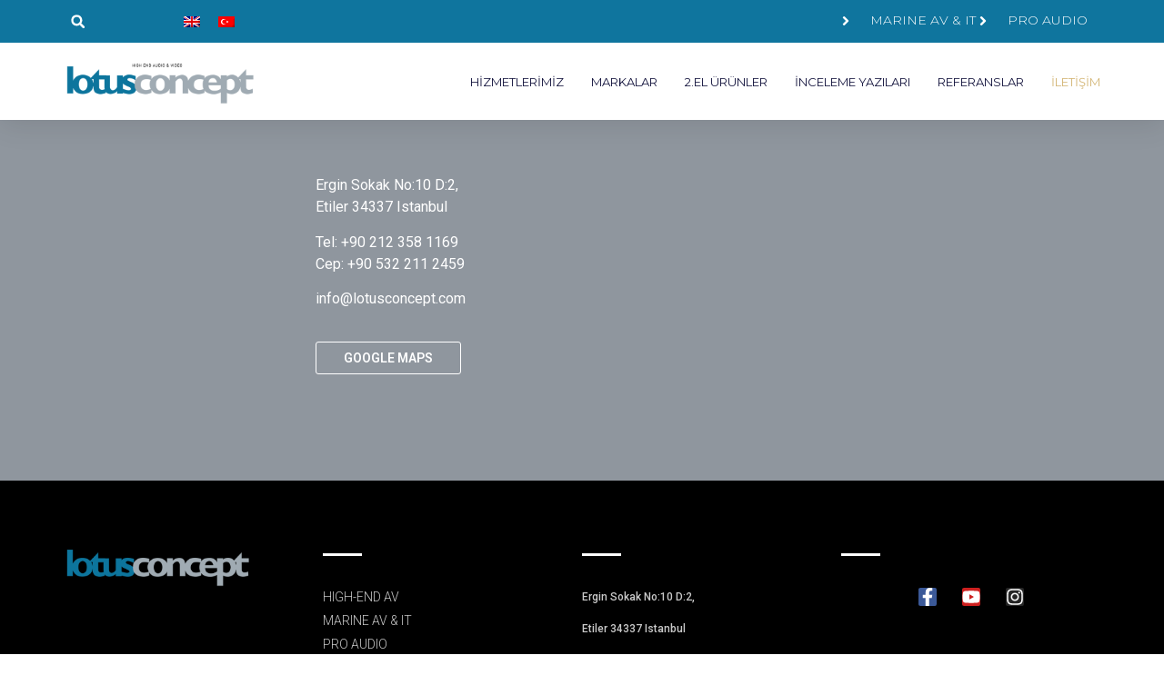

--- FILE ---
content_type: text/html; charset=UTF-8
request_url: https://www.lotusconcept.com/iletisim/
body_size: 14465
content:
<!doctype html>
<html lang="tr-TR" prefix="og: https://ogp.me/ns#">
<head>
	<meta charset="UTF-8">
	<meta name="viewport" content="width=device-width, initial-scale=1">
	<link rel="profile" href="https://gmpg.org/xfn/11">
	<link rel="alternate" hreflang="en" href="https://www.lotusconcept.com/en/contact/" />
<link rel="alternate" hreflang="tr" href="https://www.lotusconcept.com/iletisim/" />
<link rel="alternate" hreflang="x-default" href="https://www.lotusconcept.com/iletisim/" />

<!-- Rank Math&#039;a Göre Arama Motoru Optimizasyonu - https://rankmath.com/ -->
<title>İletişim - Lotus Concept</title>
<meta name="description" content="Ergin Sokak No:10 D:2,Etiler 34337 Istanbul"/>
<meta name="robots" content="follow, index, max-snippet:-1, max-video-preview:-1, max-image-preview:large"/>
<link rel="canonical" href="https://www.lotusconcept.com/iletisim/" />
<meta property="og:locale" content="tr_TR" />
<meta property="og:type" content="article" />
<meta property="og:title" content="İletişim - Lotus Concept" />
<meta property="og:description" content="Ergin Sokak No:10 D:2,Etiler 34337 Istanbul" />
<meta property="og:url" content="https://www.lotusconcept.com/iletisim/" />
<meta property="og:site_name" content="Lotusconcept" />
<meta property="og:updated_time" content="2022-09-23T20:15:40+00:00" />
<meta property="article:published_time" content="2021-06-15T09:53:40+00:00" />
<meta property="article:modified_time" content="2022-09-23T20:15:40+00:00" />
<meta name="twitter:card" content="summary_large_image" />
<meta name="twitter:title" content="İletişim - Lotus Concept" />
<meta name="twitter:description" content="Ergin Sokak No:10 D:2,Etiler 34337 Istanbul" />
<meta name="twitter:label1" content="Okuma süresi" />
<meta name="twitter:data1" content="Bir dakikadan az" />
<script type="application/ld+json" class="rank-math-schema">{"@context":"https://schema.org","@graph":[{"@type":["MusicStore","Organization"],"@id":"https://www.lotusconcept.com/#organization","name":"Lotusconcept Ses Goruntu ve Otomasyon Sis San Tic A.S.","url":"https://www.lotusconcept.com","logo":{"@type":"ImageObject","@id":"https://www.lotusconcept.com/#logo","url":"https://www.lotusconcept.com/wp-content/uploads/2021/09/lotusconcept-logo-mid_v2.png","contentUrl":"https://www.lotusconcept.com/wp-content/uploads/2021/09/lotusconcept-logo-mid_v2.png","caption":"Lotusconcept","inLanguage":"tr","width":"600","height":"158"},"openingHours":["Monday,Tuesday,Wednesday,Thursday,Friday,Saturday,Sunday 09:00-17:00"],"image":{"@id":"https://www.lotusconcept.com/#logo"}},{"@type":"WebSite","@id":"https://www.lotusconcept.com/#website","url":"https://www.lotusconcept.com","name":"Lotusconcept","publisher":{"@id":"https://www.lotusconcept.com/#organization"},"inLanguage":"tr"},{"@type":"WebPage","@id":"https://www.lotusconcept.com/iletisim/#webpage","url":"https://www.lotusconcept.com/iletisim/","name":"\u0130leti\u015fim - Lotus Concept","datePublished":"2021-06-15T09:53:40+00:00","dateModified":"2022-09-23T20:15:40+00:00","isPartOf":{"@id":"https://www.lotusconcept.com/#website"},"inLanguage":"tr"},{"@type":"Person","@id":"https://www.lotusconcept.com/author/pusula/","name":"pusula","url":"https://www.lotusconcept.com/author/pusula/","image":{"@type":"ImageObject","@id":"https://secure.gravatar.com/avatar/a77497d8d9f6eb6c934b217e40783654f0fca8f10ec987b4ca9b0fd9b1d1213c?s=96&amp;d=mm&amp;r=g","url":"https://secure.gravatar.com/avatar/a77497d8d9f6eb6c934b217e40783654f0fca8f10ec987b4ca9b0fd9b1d1213c?s=96&amp;d=mm&amp;r=g","caption":"pusula","inLanguage":"tr"},"sameAs":["https://www.lotusconcept.com"],"worksFor":{"@id":"https://www.lotusconcept.com/#organization"}},{"@type":"Article","headline":"\u0130leti\u015fim - Lotus Concept","keywords":"Lotusconcept \u0130leti\u015fim, hifi, hi-fi, high end audio","datePublished":"2021-06-15T09:53:40+00:00","dateModified":"2022-09-23T20:15:40+00:00","author":{"@id":"https://www.lotusconcept.com/author/pusula/","name":"pusula"},"publisher":{"@id":"https://www.lotusconcept.com/#organization"},"description":"Ergin Sokak No:10 D:2,Etiler 34337 Istanbul","name":"\u0130leti\u015fim - Lotus Concept","@id":"https://www.lotusconcept.com/iletisim/#richSnippet","isPartOf":{"@id":"https://www.lotusconcept.com/iletisim/#webpage"},"inLanguage":"tr","mainEntityOfPage":{"@id":"https://www.lotusconcept.com/iletisim/#webpage"}}]}</script>
<!-- /Rank Math WordPress SEO eklentisi -->

<link rel='dns-prefetch' href='//www.googletagmanager.com' />
<link rel="alternate" type="application/rss+xml" title="Lotus Concept &raquo; akışı" href="https://www.lotusconcept.com/feed/" />
<link rel="alternate" type="application/rss+xml" title="Lotus Concept &raquo; yorum akışı" href="https://www.lotusconcept.com/comments/feed/" />
<link rel="alternate" title="oEmbed (JSON)" type="application/json+oembed" href="https://www.lotusconcept.com/wp-json/oembed/1.0/embed?url=https%3A%2F%2Fwww.lotusconcept.com%2Filetisim%2F" />
<link rel="alternate" title="oEmbed (XML)" type="text/xml+oembed" href="https://www.lotusconcept.com/wp-json/oembed/1.0/embed?url=https%3A%2F%2Fwww.lotusconcept.com%2Filetisim%2F&#038;format=xml" />
<style id='wp-img-auto-sizes-contain-inline-css'>
img:is([sizes=auto i],[sizes^="auto," i]){contain-intrinsic-size:3000px 1500px}
/*# sourceURL=wp-img-auto-sizes-contain-inline-css */
</style>
<style id='wp-emoji-styles-inline-css'>

	img.wp-smiley, img.emoji {
		display: inline !important;
		border: none !important;
		box-shadow: none !important;
		height: 1em !important;
		width: 1em !important;
		margin: 0 0.07em !important;
		vertical-align: -0.1em !important;
		background: none !important;
		padding: 0 !important;
	}
/*# sourceURL=wp-emoji-styles-inline-css */
</style>
<link rel='stylesheet' id='wpml-legacy-horizontal-list-0-css' href='https://www.lotusconcept.com/wp-content/plugins/sitepress-multilingual-cms/templates/language-switchers/legacy-list-horizontal/style.min.css?ver=1' media='all' />
<link rel='stylesheet' id='wpml-legacy-post-translations-0-css' href='https://www.lotusconcept.com/wp-content/plugins/sitepress-multilingual-cms/templates/language-switchers/legacy-post-translations/style.min.css?ver=1' media='all' />
<link rel='stylesheet' id='wpml-menu-item-0-css' href='https://www.lotusconcept.com/wp-content/plugins/sitepress-multilingual-cms/templates/language-switchers/menu-item/style.min.css?ver=1' media='all' />
<style id='wpml-menu-item-0-inline-css'>
.wpml-ls-slot-147.wpml-ls-current-language, .wpml-ls-slot-147.wpml-ls-current-language a, .wpml-ls-slot-147.wpml-ls-current-language a:visited{color:#ffffff;}.wpml-ls-slot-147.wpml-ls-current-language:hover, .wpml-ls-slot-147.wpml-ls-current-language:hover a, .wpml-ls-slot-147.wpml-ls-current-language a:hover{color:#f4f4f4;}
/*# sourceURL=wpml-menu-item-0-inline-css */
</style>
<link rel='stylesheet' id='hello-elementor-css' href='https://www.lotusconcept.com/wp-content/themes/hello-elementor/assets/css/reset.css?ver=3.4.5' media='all' />
<link rel='stylesheet' id='hello-elementor-theme-style-css' href='https://www.lotusconcept.com/wp-content/themes/hello-elementor/assets/css/theme.css?ver=3.4.5' media='all' />
<link rel='stylesheet' id='hello-elementor-header-footer-css' href='https://www.lotusconcept.com/wp-content/themes/hello-elementor/assets/css/header-footer.css?ver=3.4.5' media='all' />
<link rel='stylesheet' id='elementor-frontend-css' href='https://www.lotusconcept.com/wp-content/plugins/elementor/assets/css/frontend.min.css?ver=3.32.3' media='all' />
<link rel='stylesheet' id='elementor-post-7-css' href='https://www.lotusconcept.com/wp-content/uploads/elementor/css/post-7.css?ver=1767202503' media='all' />
<link rel='stylesheet' id='widget-search-form-css' href='https://www.lotusconcept.com/wp-content/plugins/elementor-pro/assets/css/widget-search-form.min.css?ver=3.32.2' media='all' />
<link rel='stylesheet' id='widget-icon-list-css' href='https://www.lotusconcept.com/wp-content/plugins/elementor/assets/css/widget-icon-list.min.css?ver=3.32.3' media='all' />
<link rel='stylesheet' id='widget-image-css' href='https://www.lotusconcept.com/wp-content/plugins/elementor/assets/css/widget-image.min.css?ver=3.32.3' media='all' />
<link rel='stylesheet' id='widget-nav-menu-css' href='https://www.lotusconcept.com/wp-content/plugins/elementor-pro/assets/css/widget-nav-menu.min.css?ver=3.32.2' media='all' />
<link rel='stylesheet' id='e-sticky-css' href='https://www.lotusconcept.com/wp-content/plugins/elementor-pro/assets/css/modules/sticky.min.css?ver=3.32.2' media='all' />
<link rel='stylesheet' id='widget-divider-css' href='https://www.lotusconcept.com/wp-content/plugins/elementor/assets/css/widget-divider.min.css?ver=3.32.3' media='all' />
<link rel='stylesheet' id='widget-social-icons-css' href='https://www.lotusconcept.com/wp-content/plugins/elementor/assets/css/widget-social-icons.min.css?ver=3.32.3' media='all' />
<link rel='stylesheet' id='e-apple-webkit-css' href='https://www.lotusconcept.com/wp-content/plugins/elementor/assets/css/conditionals/apple-webkit.min.css?ver=3.32.3' media='all' />
<link rel='stylesheet' id='widget-heading-css' href='https://www.lotusconcept.com/wp-content/plugins/elementor/assets/css/widget-heading.min.css?ver=3.32.3' media='all' />
<link rel='stylesheet' id='font-awesome-5-all-css' href='https://www.lotusconcept.com/wp-content/plugins/elementor/assets/lib/font-awesome/css/all.min.css?ver=3.32.3' media='all' />
<link rel='stylesheet' id='font-awesome-4-shim-css' href='https://www.lotusconcept.com/wp-content/plugins/elementor/assets/lib/font-awesome/css/v4-shims.min.css?ver=3.32.3' media='all' />
<link rel='stylesheet' id='swiper-css' href='https://www.lotusconcept.com/wp-content/plugins/elementor/assets/lib/swiper/v8/css/swiper.min.css?ver=8.4.5' media='all' />
<link rel='stylesheet' id='e-swiper-css' href='https://www.lotusconcept.com/wp-content/plugins/elementor/assets/css/conditionals/e-swiper.min.css?ver=3.32.3' media='all' />
<link rel='stylesheet' id='elementor-post-15073-css' href='https://www.lotusconcept.com/wp-content/uploads/elementor/css/post-15073.css?ver=1767204454' media='all' />
<link rel='stylesheet' id='elementor-post-18249-css' href='https://www.lotusconcept.com/wp-content/uploads/elementor/css/post-18249.css?ver=1767202505' media='all' />
<link rel='stylesheet' id='elementor-post-18506-css' href='https://www.lotusconcept.com/wp-content/uploads/elementor/css/post-18506.css?ver=1767202505' media='all' />
<link rel='stylesheet' id='elementor-gf-roboto-css' href='https://fonts.googleapis.com/css?family=Roboto:100,100italic,200,200italic,300,300italic,400,400italic,500,500italic,600,600italic,700,700italic,800,800italic,900,900italic&#038;display=swap&#038;subset=latin-ext' media='all' />
<link rel='stylesheet' id='elementor-gf-robotoslab-css' href='https://fonts.googleapis.com/css?family=Roboto+Slab:100,100italic,200,200italic,300,300italic,400,400italic,500,500italic,600,600italic,700,700italic,800,800italic,900,900italic&#038;display=swap&#038;subset=latin-ext' media='all' />
<link rel='stylesheet' id='elementor-gf-montserrat-css' href='https://fonts.googleapis.com/css?family=Montserrat:100,100italic,200,200italic,300,300italic,400,400italic,500,500italic,600,600italic,700,700italic,800,800italic,900,900italic&#038;display=swap&#038;subset=latin-ext' media='all' />
<script src="https://www.lotusconcept.com/wp-includes/js/jquery/jquery.min.js?ver=3.7.1" id="jquery-core-js"></script>
<script src="https://www.lotusconcept.com/wp-includes/js/jquery/jquery-migrate.min.js?ver=3.4.1" id="jquery-migrate-js"></script>
<script src="https://www.lotusconcept.com/wp-content/plugins/elementor/assets/lib/font-awesome/js/v4-shims.min.js?ver=3.32.3" id="font-awesome-4-shim-js"></script>

<!-- Site Kit tarafından eklenen Google etiketi (gtag.js) snippet&#039;i -->
<!-- Google Analytics snippet added by Site Kit -->
<script src="https://www.googletagmanager.com/gtag/js?id=G-YRC4EF7547" id="google_gtagjs-js" async></script>
<script id="google_gtagjs-js-after">
window.dataLayer = window.dataLayer || [];function gtag(){dataLayer.push(arguments);}
gtag("set","linker",{"domains":["www.lotusconcept.com"]});
gtag("js", new Date());
gtag("set", "developer_id.dZTNiMT", true);
gtag("config", "G-YRC4EF7547");
//# sourceURL=google_gtagjs-js-after
</script>
<link rel="https://api.w.org/" href="https://www.lotusconcept.com/wp-json/" /><link rel="alternate" title="JSON" type="application/json" href="https://www.lotusconcept.com/wp-json/wp/v2/pages/15073" /><link rel="EditURI" type="application/rsd+xml" title="RSD" href="https://www.lotusconcept.com/xmlrpc.php?rsd" />
<meta name="generator" content="WordPress 6.9" />
<link rel='shortlink' href='https://www.lotusconcept.com/?p=15073' />
<meta name="generator" content="WPML ver:4.8.6 stt:1,53;" />
<meta name="generator" content="Site Kit by Google 1.168.0" /><meta name="google-site-verification" content="0fFuHlpOskX82C6dTnxuJnK6JwlG9YE4A5dCcFNu3TU"><meta name="generator" content="Elementor 3.32.3; features: e_font_icon_svg, additional_custom_breakpoints; settings: css_print_method-external, google_font-enabled, font_display-swap">
<!-- Global site tag (gtag.js) - Google Analytics -->
<script async src="https://www.googletagmanager.com/gtag/js?id=UA-2604365-1"></script>
<script>
  window.dataLayer = window.dataLayer || [];
  function gtag(){dataLayer.push(arguments);}
  gtag('js', new Date());

  gtag('config', 'UA-2604365-1');
</script>

			<style>
				.e-con.e-parent:nth-of-type(n+4):not(.e-lazyloaded):not(.e-no-lazyload),
				.e-con.e-parent:nth-of-type(n+4):not(.e-lazyloaded):not(.e-no-lazyload) * {
					background-image: none !important;
				}
				@media screen and (max-height: 1024px) {
					.e-con.e-parent:nth-of-type(n+3):not(.e-lazyloaded):not(.e-no-lazyload),
					.e-con.e-parent:nth-of-type(n+3):not(.e-lazyloaded):not(.e-no-lazyload) * {
						background-image: none !important;
					}
				}
				@media screen and (max-height: 640px) {
					.e-con.e-parent:nth-of-type(n+2):not(.e-lazyloaded):not(.e-no-lazyload),
					.e-con.e-parent:nth-of-type(n+2):not(.e-lazyloaded):not(.e-no-lazyload) * {
						background-image: none !important;
					}
				}
			</style>
			<link rel="icon" href="https://www.lotusconcept.com/wp-content/uploads/2021/09/cropped-lotus-fav-32x32.jpg" sizes="32x32" />
<link rel="icon" href="https://www.lotusconcept.com/wp-content/uploads/2021/09/cropped-lotus-fav-192x192.jpg" sizes="192x192" />
<link rel="apple-touch-icon" href="https://www.lotusconcept.com/wp-content/uploads/2021/09/cropped-lotus-fav-180x180.jpg" />
<meta name="msapplication-TileImage" content="https://www.lotusconcept.com/wp-content/uploads/2021/09/cropped-lotus-fav-270x270.jpg" />
<style id='global-styles-inline-css'>
:root{--wp--preset--aspect-ratio--square: 1;--wp--preset--aspect-ratio--4-3: 4/3;--wp--preset--aspect-ratio--3-4: 3/4;--wp--preset--aspect-ratio--3-2: 3/2;--wp--preset--aspect-ratio--2-3: 2/3;--wp--preset--aspect-ratio--16-9: 16/9;--wp--preset--aspect-ratio--9-16: 9/16;--wp--preset--color--black: #000000;--wp--preset--color--cyan-bluish-gray: #abb8c3;--wp--preset--color--white: #ffffff;--wp--preset--color--pale-pink: #f78da7;--wp--preset--color--vivid-red: #cf2e2e;--wp--preset--color--luminous-vivid-orange: #ff6900;--wp--preset--color--luminous-vivid-amber: #fcb900;--wp--preset--color--light-green-cyan: #7bdcb5;--wp--preset--color--vivid-green-cyan: #00d084;--wp--preset--color--pale-cyan-blue: #8ed1fc;--wp--preset--color--vivid-cyan-blue: #0693e3;--wp--preset--color--vivid-purple: #9b51e0;--wp--preset--gradient--vivid-cyan-blue-to-vivid-purple: linear-gradient(135deg,rgb(6,147,227) 0%,rgb(155,81,224) 100%);--wp--preset--gradient--light-green-cyan-to-vivid-green-cyan: linear-gradient(135deg,rgb(122,220,180) 0%,rgb(0,208,130) 100%);--wp--preset--gradient--luminous-vivid-amber-to-luminous-vivid-orange: linear-gradient(135deg,rgb(252,185,0) 0%,rgb(255,105,0) 100%);--wp--preset--gradient--luminous-vivid-orange-to-vivid-red: linear-gradient(135deg,rgb(255,105,0) 0%,rgb(207,46,46) 100%);--wp--preset--gradient--very-light-gray-to-cyan-bluish-gray: linear-gradient(135deg,rgb(238,238,238) 0%,rgb(169,184,195) 100%);--wp--preset--gradient--cool-to-warm-spectrum: linear-gradient(135deg,rgb(74,234,220) 0%,rgb(151,120,209) 20%,rgb(207,42,186) 40%,rgb(238,44,130) 60%,rgb(251,105,98) 80%,rgb(254,248,76) 100%);--wp--preset--gradient--blush-light-purple: linear-gradient(135deg,rgb(255,206,236) 0%,rgb(152,150,240) 100%);--wp--preset--gradient--blush-bordeaux: linear-gradient(135deg,rgb(254,205,165) 0%,rgb(254,45,45) 50%,rgb(107,0,62) 100%);--wp--preset--gradient--luminous-dusk: linear-gradient(135deg,rgb(255,203,112) 0%,rgb(199,81,192) 50%,rgb(65,88,208) 100%);--wp--preset--gradient--pale-ocean: linear-gradient(135deg,rgb(255,245,203) 0%,rgb(182,227,212) 50%,rgb(51,167,181) 100%);--wp--preset--gradient--electric-grass: linear-gradient(135deg,rgb(202,248,128) 0%,rgb(113,206,126) 100%);--wp--preset--gradient--midnight: linear-gradient(135deg,rgb(2,3,129) 0%,rgb(40,116,252) 100%);--wp--preset--font-size--small: 13px;--wp--preset--font-size--medium: 20px;--wp--preset--font-size--large: 36px;--wp--preset--font-size--x-large: 42px;--wp--preset--spacing--20: 0.44rem;--wp--preset--spacing--30: 0.67rem;--wp--preset--spacing--40: 1rem;--wp--preset--spacing--50: 1.5rem;--wp--preset--spacing--60: 2.25rem;--wp--preset--spacing--70: 3.38rem;--wp--preset--spacing--80: 5.06rem;--wp--preset--shadow--natural: 6px 6px 9px rgba(0, 0, 0, 0.2);--wp--preset--shadow--deep: 12px 12px 50px rgba(0, 0, 0, 0.4);--wp--preset--shadow--sharp: 6px 6px 0px rgba(0, 0, 0, 0.2);--wp--preset--shadow--outlined: 6px 6px 0px -3px rgb(255, 255, 255), 6px 6px rgb(0, 0, 0);--wp--preset--shadow--crisp: 6px 6px 0px rgb(0, 0, 0);}:root { --wp--style--global--content-size: 800px;--wp--style--global--wide-size: 1200px; }:where(body) { margin: 0; }.wp-site-blocks > .alignleft { float: left; margin-right: 2em; }.wp-site-blocks > .alignright { float: right; margin-left: 2em; }.wp-site-blocks > .aligncenter { justify-content: center; margin-left: auto; margin-right: auto; }:where(.wp-site-blocks) > * { margin-block-start: 24px; margin-block-end: 0; }:where(.wp-site-blocks) > :first-child { margin-block-start: 0; }:where(.wp-site-blocks) > :last-child { margin-block-end: 0; }:root { --wp--style--block-gap: 24px; }:root :where(.is-layout-flow) > :first-child{margin-block-start: 0;}:root :where(.is-layout-flow) > :last-child{margin-block-end: 0;}:root :where(.is-layout-flow) > *{margin-block-start: 24px;margin-block-end: 0;}:root :where(.is-layout-constrained) > :first-child{margin-block-start: 0;}:root :where(.is-layout-constrained) > :last-child{margin-block-end: 0;}:root :where(.is-layout-constrained) > *{margin-block-start: 24px;margin-block-end: 0;}:root :where(.is-layout-flex){gap: 24px;}:root :where(.is-layout-grid){gap: 24px;}.is-layout-flow > .alignleft{float: left;margin-inline-start: 0;margin-inline-end: 2em;}.is-layout-flow > .alignright{float: right;margin-inline-start: 2em;margin-inline-end: 0;}.is-layout-flow > .aligncenter{margin-left: auto !important;margin-right: auto !important;}.is-layout-constrained > .alignleft{float: left;margin-inline-start: 0;margin-inline-end: 2em;}.is-layout-constrained > .alignright{float: right;margin-inline-start: 2em;margin-inline-end: 0;}.is-layout-constrained > .aligncenter{margin-left: auto !important;margin-right: auto !important;}.is-layout-constrained > :where(:not(.alignleft):not(.alignright):not(.alignfull)){max-width: var(--wp--style--global--content-size);margin-left: auto !important;margin-right: auto !important;}.is-layout-constrained > .alignwide{max-width: var(--wp--style--global--wide-size);}body .is-layout-flex{display: flex;}.is-layout-flex{flex-wrap: wrap;align-items: center;}.is-layout-flex > :is(*, div){margin: 0;}body .is-layout-grid{display: grid;}.is-layout-grid > :is(*, div){margin: 0;}body{padding-top: 0px;padding-right: 0px;padding-bottom: 0px;padding-left: 0px;}a:where(:not(.wp-element-button)){text-decoration: underline;}:root :where(.wp-element-button, .wp-block-button__link){background-color: #32373c;border-width: 0;color: #fff;font-family: inherit;font-size: inherit;font-style: inherit;font-weight: inherit;letter-spacing: inherit;line-height: inherit;padding-top: calc(0.667em + 2px);padding-right: calc(1.333em + 2px);padding-bottom: calc(0.667em + 2px);padding-left: calc(1.333em + 2px);text-decoration: none;text-transform: inherit;}.has-black-color{color: var(--wp--preset--color--black) !important;}.has-cyan-bluish-gray-color{color: var(--wp--preset--color--cyan-bluish-gray) !important;}.has-white-color{color: var(--wp--preset--color--white) !important;}.has-pale-pink-color{color: var(--wp--preset--color--pale-pink) !important;}.has-vivid-red-color{color: var(--wp--preset--color--vivid-red) !important;}.has-luminous-vivid-orange-color{color: var(--wp--preset--color--luminous-vivid-orange) !important;}.has-luminous-vivid-amber-color{color: var(--wp--preset--color--luminous-vivid-amber) !important;}.has-light-green-cyan-color{color: var(--wp--preset--color--light-green-cyan) !important;}.has-vivid-green-cyan-color{color: var(--wp--preset--color--vivid-green-cyan) !important;}.has-pale-cyan-blue-color{color: var(--wp--preset--color--pale-cyan-blue) !important;}.has-vivid-cyan-blue-color{color: var(--wp--preset--color--vivid-cyan-blue) !important;}.has-vivid-purple-color{color: var(--wp--preset--color--vivid-purple) !important;}.has-black-background-color{background-color: var(--wp--preset--color--black) !important;}.has-cyan-bluish-gray-background-color{background-color: var(--wp--preset--color--cyan-bluish-gray) !important;}.has-white-background-color{background-color: var(--wp--preset--color--white) !important;}.has-pale-pink-background-color{background-color: var(--wp--preset--color--pale-pink) !important;}.has-vivid-red-background-color{background-color: var(--wp--preset--color--vivid-red) !important;}.has-luminous-vivid-orange-background-color{background-color: var(--wp--preset--color--luminous-vivid-orange) !important;}.has-luminous-vivid-amber-background-color{background-color: var(--wp--preset--color--luminous-vivid-amber) !important;}.has-light-green-cyan-background-color{background-color: var(--wp--preset--color--light-green-cyan) !important;}.has-vivid-green-cyan-background-color{background-color: var(--wp--preset--color--vivid-green-cyan) !important;}.has-pale-cyan-blue-background-color{background-color: var(--wp--preset--color--pale-cyan-blue) !important;}.has-vivid-cyan-blue-background-color{background-color: var(--wp--preset--color--vivid-cyan-blue) !important;}.has-vivid-purple-background-color{background-color: var(--wp--preset--color--vivid-purple) !important;}.has-black-border-color{border-color: var(--wp--preset--color--black) !important;}.has-cyan-bluish-gray-border-color{border-color: var(--wp--preset--color--cyan-bluish-gray) !important;}.has-white-border-color{border-color: var(--wp--preset--color--white) !important;}.has-pale-pink-border-color{border-color: var(--wp--preset--color--pale-pink) !important;}.has-vivid-red-border-color{border-color: var(--wp--preset--color--vivid-red) !important;}.has-luminous-vivid-orange-border-color{border-color: var(--wp--preset--color--luminous-vivid-orange) !important;}.has-luminous-vivid-amber-border-color{border-color: var(--wp--preset--color--luminous-vivid-amber) !important;}.has-light-green-cyan-border-color{border-color: var(--wp--preset--color--light-green-cyan) !important;}.has-vivid-green-cyan-border-color{border-color: var(--wp--preset--color--vivid-green-cyan) !important;}.has-pale-cyan-blue-border-color{border-color: var(--wp--preset--color--pale-cyan-blue) !important;}.has-vivid-cyan-blue-border-color{border-color: var(--wp--preset--color--vivid-cyan-blue) !important;}.has-vivid-purple-border-color{border-color: var(--wp--preset--color--vivid-purple) !important;}.has-vivid-cyan-blue-to-vivid-purple-gradient-background{background: var(--wp--preset--gradient--vivid-cyan-blue-to-vivid-purple) !important;}.has-light-green-cyan-to-vivid-green-cyan-gradient-background{background: var(--wp--preset--gradient--light-green-cyan-to-vivid-green-cyan) !important;}.has-luminous-vivid-amber-to-luminous-vivid-orange-gradient-background{background: var(--wp--preset--gradient--luminous-vivid-amber-to-luminous-vivid-orange) !important;}.has-luminous-vivid-orange-to-vivid-red-gradient-background{background: var(--wp--preset--gradient--luminous-vivid-orange-to-vivid-red) !important;}.has-very-light-gray-to-cyan-bluish-gray-gradient-background{background: var(--wp--preset--gradient--very-light-gray-to-cyan-bluish-gray) !important;}.has-cool-to-warm-spectrum-gradient-background{background: var(--wp--preset--gradient--cool-to-warm-spectrum) !important;}.has-blush-light-purple-gradient-background{background: var(--wp--preset--gradient--blush-light-purple) !important;}.has-blush-bordeaux-gradient-background{background: var(--wp--preset--gradient--blush-bordeaux) !important;}.has-luminous-dusk-gradient-background{background: var(--wp--preset--gradient--luminous-dusk) !important;}.has-pale-ocean-gradient-background{background: var(--wp--preset--gradient--pale-ocean) !important;}.has-electric-grass-gradient-background{background: var(--wp--preset--gradient--electric-grass) !important;}.has-midnight-gradient-background{background: var(--wp--preset--gradient--midnight) !important;}.has-small-font-size{font-size: var(--wp--preset--font-size--small) !important;}.has-medium-font-size{font-size: var(--wp--preset--font-size--medium) !important;}.has-large-font-size{font-size: var(--wp--preset--font-size--large) !important;}.has-x-large-font-size{font-size: var(--wp--preset--font-size--x-large) !important;}
/*# sourceURL=global-styles-inline-css */
</style>
</head>
<body class="wp-singular page-template page-template-elementor_header_footer page page-id-15073 wp-embed-responsive wp-theme-hello-elementor hello-elementor-default elementor-default elementor-template-full-width elementor-kit-7 elementor-page elementor-page-15073">


<a class="skip-link screen-reader-text" href="#content">İçeriğe atla</a>

		<header data-elementor-type="header" data-elementor-id="18249" class="elementor elementor-18249 elementor-location-header" data-elementor-post-type="elementor_library">
					<section class="elementor-section elementor-top-section elementor-element elementor-element-23772aed elementor-section-full_width elementor-section-height-default elementor-section-height-default" data-id="23772aed" data-element_type="section" id="header_pop">
						<div class="elementor-container elementor-column-gap-default">
					<div class="elementor-column elementor-col-100 elementor-top-column elementor-element elementor-element-24bab10a" data-id="24bab10a" data-element_type="column">
			<div class="elementor-widget-wrap elementor-element-populated">
						<section class="elementor-section elementor-inner-section elementor-element elementor-element-a93f0fe elementor-section-boxed elementor-section-height-default elementor-section-height-default" data-id="a93f0fe" data-element_type="section" data-settings="{&quot;background_background&quot;:&quot;classic&quot;}">
						<div class="elementor-container elementor-column-gap-default">
					<div class="elementor-column elementor-col-33 elementor-inner-column elementor-element elementor-element-2259b78a elementor-hidden-mobile" data-id="2259b78a" data-element_type="column">
			<div class="elementor-widget-wrap elementor-element-populated">
						<div class="elementor-element elementor-element-3fdfcf9c elementor-search-form--skin-full_screen elementor-widget elementor-widget-search-form" data-id="3fdfcf9c" data-element_type="widget" data-settings="{&quot;skin&quot;:&quot;full_screen&quot;}" data-widget_type="search-form.default">
				<div class="elementor-widget-container">
							<search role="search">
			<form class="elementor-search-form" action="https://www.lotusconcept.com" method="get">
												<div class="elementor-search-form__toggle" role="button" tabindex="0" aria-label="Ara">
					<div class="e-font-icon-svg-container"><svg aria-hidden="true" class="e-font-icon-svg e-fas-search" viewBox="0 0 512 512" xmlns="http://www.w3.org/2000/svg"><path d="M505 442.7L405.3 343c-4.5-4.5-10.6-7-17-7H372c27.6-35.3 44-79.7 44-128C416 93.1 322.9 0 208 0S0 93.1 0 208s93.1 208 208 208c48.3 0 92.7-16.4 128-44v16.3c0 6.4 2.5 12.5 7 17l99.7 99.7c9.4 9.4 24.6 9.4 33.9 0l28.3-28.3c9.4-9.4 9.4-24.6.1-34zM208 336c-70.7 0-128-57.2-128-128 0-70.7 57.2-128 128-128 70.7 0 128 57.2 128 128 0 70.7-57.2 128-128 128z"></path></svg></div>				</div>
								<div class="elementor-search-form__container">
					<label class="elementor-screen-only" for="elementor-search-form-3fdfcf9c">Ara</label>

					
					<input id="elementor-search-form-3fdfcf9c" placeholder="" class="elementor-search-form__input" type="search" name="s" value="">
					<input type='hidden' name='lang' value='tr' />
					
										<div class="dialog-lightbox-close-button dialog-close-button" role="button" tabindex="0" aria-label="Close this search box.">
						<svg aria-hidden="true" class="e-font-icon-svg e-eicon-close" viewBox="0 0 1000 1000" xmlns="http://www.w3.org/2000/svg"><path d="M742 167L500 408 258 167C246 154 233 150 217 150 196 150 179 158 167 167 154 179 150 196 150 212 150 229 154 242 171 254L408 500 167 742C138 771 138 800 167 829 196 858 225 858 254 829L496 587 738 829C750 842 767 846 783 846 800 846 817 842 829 829 842 817 846 804 846 783 846 767 842 750 829 737L588 500 833 258C863 229 863 200 833 171 804 137 775 137 742 167Z"></path></svg>					</div>
									</div>
			</form>
		</search>
						</div>
				</div>
					</div>
		</div>
				<div class="elementor-column elementor-col-33 elementor-inner-column elementor-element elementor-element-9872ae4" data-id="9872ae4" data-element_type="column">
			<div class="elementor-widget-wrap elementor-element-populated">
						<div class="elementor-element elementor-element-135ebe4 elementor-widget elementor-widget-wpml-language-switcher" data-id="135ebe4" data-element_type="widget" data-widget_type="wpml-language-switcher.default">
				<div class="elementor-widget-container">
					<div class="wpml-elementor-ls">
<div class="wpml-ls-statics-shortcode_actions wpml-ls wpml-ls-legacy-list-horizontal">
	<ul role="menu"><li class="wpml-ls-slot-shortcode_actions wpml-ls-item wpml-ls-item-en wpml-ls-first-item wpml-ls-item-legacy-list-horizontal" role="none">
				<a href="https://www.lotusconcept.com/en/contact/" class="wpml-ls-link" role="menuitem"  aria-label="Switch to İngilizce" title="Switch to İngilizce" >
                                                        <img
            class="wpml-ls-flag"
            src="https://www.lotusconcept.com/wp-content/plugins/sitepress-multilingual-cms/res/flags/en.png"
            alt="İngilizce"
            width=18
            height=12
    /></a>
			</li><li class="wpml-ls-slot-shortcode_actions wpml-ls-item wpml-ls-item-tr wpml-ls-current-language wpml-ls-last-item wpml-ls-item-legacy-list-horizontal" role="none">
				<a href="https://www.lotusconcept.com/iletisim/" class="wpml-ls-link" role="menuitem" >
                                                        <img
            class="wpml-ls-flag"
            src="https://www.lotusconcept.com/wp-content/plugins/sitepress-multilingual-cms/res/flags/tr.png"
            alt="Türkçe"
            width=18
            height=12
    /></a>
			</li></ul>
</div>
</div>				</div>
				</div>
					</div>
		</div>
				<div class="elementor-column elementor-col-33 elementor-inner-column elementor-element elementor-element-e018f3c" data-id="e018f3c" data-element_type="column">
			<div class="elementor-widget-wrap elementor-element-populated">
						<div class="elementor-element elementor-element-f4396a0 elementor-icon-list--layout-inline elementor-align-right elementor-mobile-align-right elementor-list-item-link-full_width elementor-widget elementor-widget-icon-list" data-id="f4396a0" data-element_type="widget" data-widget_type="icon-list.default">
				<div class="elementor-widget-container">
							<ul class="elementor-icon-list-items elementor-inline-items">
							<li class="elementor-icon-list-item elementor-inline-item">
											<a href="https://lotusconceptmarine.com/">

												<span class="elementor-icon-list-icon">
							<svg aria-hidden="true" class="e-font-icon-svg e-fas-angle-right" viewBox="0 0 256 512" xmlns="http://www.w3.org/2000/svg"><path d="M224.3 273l-136 136c-9.4 9.4-24.6 9.4-33.9 0l-22.6-22.6c-9.4-9.4-9.4-24.6 0-33.9l96.4-96.4-96.4-96.4c-9.4-9.4-9.4-24.6 0-33.9L54.3 103c9.4-9.4 24.6-9.4 33.9 0l136 136c9.5 9.4 9.5 24.6.1 34z"></path></svg>						</span>
										<span class="elementor-icon-list-text"> MARINE AV &amp; IT</span>
											</a>
									</li>
								<li class="elementor-icon-list-item elementor-inline-item">
											<a href="https://lotusconceptpro.com/">

												<span class="elementor-icon-list-icon">
							<svg aria-hidden="true" class="e-font-icon-svg e-fas-angle-right" viewBox="0 0 256 512" xmlns="http://www.w3.org/2000/svg"><path d="M224.3 273l-136 136c-9.4 9.4-24.6 9.4-33.9 0l-22.6-22.6c-9.4-9.4-9.4-24.6 0-33.9l96.4-96.4-96.4-96.4c-9.4-9.4-9.4-24.6 0-33.9L54.3 103c9.4-9.4 24.6-9.4 33.9 0l136 136c9.5 9.4 9.5 24.6.1 34z"></path></svg>						</span>
										<span class="elementor-icon-list-text">PRO AUDIO</span>
											</a>
									</li>
						</ul>
						</div>
				</div>
					</div>
		</div>
					</div>
		</section>
				<section class="elementor-section elementor-inner-section elementor-element elementor-element-2f37b9a8 elementor-section-boxed elementor-section-height-default elementor-section-height-default" data-id="2f37b9a8" data-element_type="section" data-settings="{&quot;background_background&quot;:&quot;classic&quot;,&quot;sticky&quot;:&quot;top&quot;,&quot;sticky_on&quot;:[&quot;desktop&quot;,&quot;tablet&quot;,&quot;mobile&quot;],&quot;sticky_offset&quot;:0,&quot;sticky_effects_offset&quot;:0,&quot;sticky_anchor_link_offset&quot;:0}">
						<div class="elementor-container elementor-column-gap-default">
					<div class="elementor-column elementor-col-50 elementor-inner-column elementor-element elementor-element-1e6245ef" data-id="1e6245ef" data-element_type="column">
			<div class="elementor-widget-wrap elementor-element-populated">
						<div class="elementor-element elementor-element-288a5d55 elementor-widget elementor-widget-image" data-id="288a5d55" data-element_type="widget" data-widget_type="image.default">
				<div class="elementor-widget-container">
																<a href="https://www.lotusconcept.com">
							<img fetchpriority="high" width="600" height="158" src="https://www.lotusconcept.com/wp-content/uploads/2021/09/lotusconcept-logo-mid_v2-1-1.png" class="attachment-large size-large wp-image-18252" alt="" srcset="https://www.lotusconcept.com/wp-content/uploads/2021/09/lotusconcept-logo-mid_v2-1-1.png 600w, https://www.lotusconcept.com/wp-content/uploads/2021/09/lotusconcept-logo-mid_v2-1-1-300x79.png 300w" sizes="(max-width: 600px) 100vw, 600px" />								</a>
															</div>
				</div>
					</div>
		</div>
				<div class="elementor-column elementor-col-50 elementor-inner-column elementor-element elementor-element-22254e97" data-id="22254e97" data-element_type="column">
			<div class="elementor-widget-wrap elementor-element-populated">
						<div class="elementor-element elementor-element-7a0299e1 elementor-nav-menu__align-end elementor-nav-menu--stretch elementor-nav-menu--dropdown-mobile elementor-nav-menu__text-align-aside elementor-nav-menu--toggle elementor-nav-menu--burger elementor-widget elementor-widget-nav-menu" data-id="7a0299e1" data-element_type="widget" data-settings="{&quot;full_width&quot;:&quot;stretch&quot;,&quot;layout&quot;:&quot;horizontal&quot;,&quot;submenu_icon&quot;:{&quot;value&quot;:&quot;&lt;svg aria-hidden=\&quot;true\&quot; class=\&quot;e-font-icon-svg e-fas-caret-down\&quot; viewBox=\&quot;0 0 320 512\&quot; xmlns=\&quot;http:\/\/www.w3.org\/2000\/svg\&quot;&gt;&lt;path d=\&quot;M31.3 192h257.3c17.8 0 26.7 21.5 14.1 34.1L174.1 354.8c-7.8 7.8-20.5 7.8-28.3 0L17.2 226.1C4.6 213.5 13.5 192 31.3 192z\&quot;&gt;&lt;\/path&gt;&lt;\/svg&gt;&quot;,&quot;library&quot;:&quot;fa-solid&quot;},&quot;toggle&quot;:&quot;burger&quot;}" data-widget_type="nav-menu.default">
				<div class="elementor-widget-container">
								<nav aria-label="Menü" class="elementor-nav-menu--main elementor-nav-menu__container elementor-nav-menu--layout-horizontal e--pointer-underline e--animation-fade">
				<ul id="menu-1-7a0299e1" class="elementor-nav-menu"><li class="menu-item menu-item-type-post_type menu-item-object-page menu-item-14993"><a href="https://www.lotusconcept.com/hizmetlerimiz/" class="elementor-item">HİZMETLERİMİZ</a></li>
<li class="menu-item menu-item-type-post_type menu-item-object-page menu-item-15299"><a href="https://www.lotusconcept.com/baglantilar/" class="elementor-item">MARKALAR</a></li>
<li class="menu-item menu-item-type-post_type menu-item-object-page menu-item-14940"><a href="https://www.lotusconcept.com/lotusconcept-2-el/" class="elementor-item">2.EL Ürünler</a></li>
<li class="menu-item menu-item-type-post_type menu-item-object-page menu-item-14980"><a href="https://www.lotusconcept.com/makaleler/" class="elementor-item">İNCELEME YAZILARI</a></li>
<li class="menu-item menu-item-type-post_type menu-item-object-page menu-item-15066"><a href="https://www.lotusconcept.com/high-end-audio-referanslar/" class="elementor-item">REFERANSLAR</a></li>
<li class="menu-item menu-item-type-post_type menu-item-object-page current-menu-item page_item page-item-15073 current_page_item menu-item-15084"><a href="https://www.lotusconcept.com/iletisim/" aria-current="page" class="elementor-item elementor-item-active">İLETİŞİM</a></li>
</ul>			</nav>
					<div class="elementor-menu-toggle" role="button" tabindex="0" aria-label="Menu Toggle" aria-expanded="false">
			<svg aria-hidden="true" role="presentation" class="elementor-menu-toggle__icon--open e-font-icon-svg e-eicon-menu-bar" viewBox="0 0 1000 1000" xmlns="http://www.w3.org/2000/svg"><path d="M104 333H896C929 333 958 304 958 271S929 208 896 208H104C71 208 42 237 42 271S71 333 104 333ZM104 583H896C929 583 958 554 958 521S929 458 896 458H104C71 458 42 487 42 521S71 583 104 583ZM104 833H896C929 833 958 804 958 771S929 708 896 708H104C71 708 42 737 42 771S71 833 104 833Z"></path></svg><svg aria-hidden="true" role="presentation" class="elementor-menu-toggle__icon--close e-font-icon-svg e-eicon-close" viewBox="0 0 1000 1000" xmlns="http://www.w3.org/2000/svg"><path d="M742 167L500 408 258 167C246 154 233 150 217 150 196 150 179 158 167 167 154 179 150 196 150 212 150 229 154 242 171 254L408 500 167 742C138 771 138 800 167 829 196 858 225 858 254 829L496 587 738 829C750 842 767 846 783 846 800 846 817 842 829 829 842 817 846 804 846 783 846 767 842 750 829 737L588 500 833 258C863 229 863 200 833 171 804 137 775 137 742 167Z"></path></svg>		</div>
					<nav class="elementor-nav-menu--dropdown elementor-nav-menu__container" aria-hidden="true">
				<ul id="menu-2-7a0299e1" class="elementor-nav-menu"><li class="menu-item menu-item-type-post_type menu-item-object-page menu-item-14993"><a href="https://www.lotusconcept.com/hizmetlerimiz/" class="elementor-item" tabindex="-1">HİZMETLERİMİZ</a></li>
<li class="menu-item menu-item-type-post_type menu-item-object-page menu-item-15299"><a href="https://www.lotusconcept.com/baglantilar/" class="elementor-item" tabindex="-1">MARKALAR</a></li>
<li class="menu-item menu-item-type-post_type menu-item-object-page menu-item-14940"><a href="https://www.lotusconcept.com/lotusconcept-2-el/" class="elementor-item" tabindex="-1">2.EL Ürünler</a></li>
<li class="menu-item menu-item-type-post_type menu-item-object-page menu-item-14980"><a href="https://www.lotusconcept.com/makaleler/" class="elementor-item" tabindex="-1">İNCELEME YAZILARI</a></li>
<li class="menu-item menu-item-type-post_type menu-item-object-page menu-item-15066"><a href="https://www.lotusconcept.com/high-end-audio-referanslar/" class="elementor-item" tabindex="-1">REFERANSLAR</a></li>
<li class="menu-item menu-item-type-post_type menu-item-object-page current-menu-item page_item page-item-15073 current_page_item menu-item-15084"><a href="https://www.lotusconcept.com/iletisim/" aria-current="page" class="elementor-item elementor-item-active" tabindex="-1">İLETİŞİM</a></li>
</ul>			</nav>
						</div>
				</div>
					</div>
		</div>
					</div>
		</section>
					</div>
		</div>
					</div>
		</section>
				</header>
				<div data-elementor-type="wp-page" data-elementor-id="15073" class="elementor elementor-15073" data-elementor-post-type="page">
						<section class="elementor-section elementor-top-section elementor-element elementor-element-f96ea15 elementor-section-height-min-height elementor-section-items-top elementor-section-content-top elementor-section-boxed elementor-section-height-default" data-id="f96ea15" data-element_type="section" data-settings="{&quot;background_background&quot;:&quot;classic&quot;}">
						<div class="elementor-container elementor-column-gap-no">
					<div class="elementor-column elementor-col-33 elementor-top-column elementor-element elementor-element-33e184c" data-id="33e184c" data-element_type="column">
			<div class="elementor-widget-wrap">
							</div>
		</div>
				<div class="elementor-column elementor-col-33 elementor-top-column elementor-element elementor-element-b2b1692" data-id="b2b1692" data-element_type="column">
			<div class="elementor-widget-wrap elementor-element-populated">
						<div class="elementor-element elementor-element-9510026 elementor-widget elementor-widget-text-editor" data-id="9510026" data-element_type="widget" data-widget_type="text-editor.default">
				<div class="elementor-widget-container">
									<p>Ergin Sokak No:10 D:2,<br />Etiler 34337 Istanbul</p><p>Tel: +90 212 358 1169<br />Cep: +90 532 211 2459</p><div class="one_third"><p>info@lotusconcept.com</p></div>								</div>
				</div>
				<div class="elementor-element elementor-element-e6d1d5f elementor-widget elementor-widget-button" data-id="e6d1d5f" data-element_type="widget" data-widget_type="button.default">
				<div class="elementor-widget-container">
									<div class="elementor-button-wrapper">
					<a class="elementor-button elementor-button-link elementor-size-sm" href="https://goo.gl/maps/8Auv55UxxdSkwb6h8" target="_blank" rel="noopener">
						<span class="elementor-button-content-wrapper">
									<span class="elementor-button-text">GOOGLE MAPS</span>
					</span>
					</a>
				</div>
								</div>
				</div>
					</div>
		</div>
				<div class="elementor-column elementor-col-33 elementor-top-column elementor-element elementor-element-781d7e0" data-id="781d7e0" data-element_type="column" data-settings="{&quot;background_background&quot;:&quot;slideshow&quot;,&quot;background_slideshow_gallery&quot;:[],&quot;background_slideshow_loop&quot;:&quot;yes&quot;,&quot;background_slideshow_slide_duration&quot;:5000,&quot;background_slideshow_slide_transition&quot;:&quot;fade&quot;,&quot;background_slideshow_transition_duration&quot;:500}">
			<div class="elementor-widget-wrap elementor-element-populated">
						<div class="elementor-element elementor-element-d37f246 elementor-widget elementor-widget-html" data-id="d37f246" data-element_type="widget" data-widget_type="html.default">
				<div class="elementor-widget-container">
					<iframe src="https://www.google.com/maps/embed?pb=!1m18!1m12!1m3!1d3007.287024673453!2d29.034096315416424!3d41.0845749792931!2m3!1f0!2f0!3f0!3m2!1i1024!2i768!4f13.1!3m3!1m2!1s0x14cab605dba12e27%3A0xe199f9700eaa0f08!2sLotusconcept!5e0!3m2!1sen!2str!4v1623763729478!5m2!1sen!2str" width="600" height="350" style="border:0;" allowfullscreen="" loading="lazy"></iframe>				</div>
				</div>
					</div>
		</div>
					</div>
		</section>
				</div>
				<footer data-elementor-type="footer" data-elementor-id="18506" class="elementor elementor-18506 elementor-location-footer" data-elementor-post-type="elementor_library">
					<section class="elementor-section elementor-top-section elementor-element elementor-element-9089b0f elementor-section-boxed elementor-section-height-default elementor-section-height-default" data-id="9089b0f" data-element_type="section" data-settings="{&quot;background_background&quot;:&quot;classic&quot;}">
						<div class="elementor-container elementor-column-gap-no">
					<div class="elementor-column elementor-col-100 elementor-top-column elementor-element elementor-element-3333db0a" data-id="3333db0a" data-element_type="column">
			<div class="elementor-widget-wrap elementor-element-populated">
						<section class="elementor-section elementor-inner-section elementor-element elementor-element-4851813b elementor-section-content-top elementor-section-boxed elementor-section-height-default elementor-section-height-default" data-id="4851813b" data-element_type="section" data-settings="{&quot;background_background&quot;:&quot;classic&quot;}">
						<div class="elementor-container elementor-column-gap-no">
					<div class="elementor-column elementor-col-25 elementor-inner-column elementor-element elementor-element-9cce845" data-id="9cce845" data-element_type="column">
			<div class="elementor-widget-wrap elementor-element-populated">
						<div class="elementor-element elementor-element-ee62fc8 elementor-widget elementor-widget-image" data-id="ee62fc8" data-element_type="widget" data-widget_type="image.default">
				<div class="elementor-widget-container">
															<img width="600" height="158" src="https://www.lotusconcept.com/wp-content/uploads/2021/05/lotusconcept-logo-mid_v2.png" class="attachment-large size-large wp-image-12" alt="lotusconcept high-end ses ve görüntü sistemleri" srcset="https://www.lotusconcept.com/wp-content/uploads/2021/05/lotusconcept-logo-mid_v2.png 600w, https://www.lotusconcept.com/wp-content/uploads/2021/05/lotusconcept-logo-mid_v2-300x79.png 300w" sizes="(max-width: 600px) 100vw, 600px" />															</div>
				</div>
					</div>
		</div>
				<div class="elementor-column elementor-col-25 elementor-inner-column elementor-element elementor-element-1c893010" data-id="1c893010" data-element_type="column">
			<div class="elementor-widget-wrap elementor-element-populated">
						<div class="elementor-element elementor-element-ea03cb7 elementor-widget-divider--view-line elementor-widget elementor-widget-divider" data-id="ea03cb7" data-element_type="widget" data-widget_type="divider.default">
				<div class="elementor-widget-container">
							<div class="elementor-divider">
			<span class="elementor-divider-separator">
						</span>
		</div>
						</div>
				</div>
				<div class="elementor-element elementor-element-6512f31e elementor-align-left elementor-icon-list--layout-traditional elementor-list-item-link-full_width elementor-widget elementor-widget-icon-list" data-id="6512f31e" data-element_type="widget" data-widget_type="icon-list.default">
				<div class="elementor-widget-container">
							<ul class="elementor-icon-list-items">
							<li class="elementor-icon-list-item">
											<a href="https://lotusconcept.com/">

											<span class="elementor-icon-list-text">HIGH-END AV</span>
											</a>
									</li>
								<li class="elementor-icon-list-item">
											<a href="https://lotusconcept.com/marine/">

											<span class="elementor-icon-list-text"> MARINE AV &amp; IT</span>
											</a>
									</li>
								<li class="elementor-icon-list-item">
											<a href="https://lotusconcept.com/proaudio/">

											<span class="elementor-icon-list-text">PRO AUDIO</span>
											</a>
									</li>
						</ul>
						</div>
				</div>
					</div>
		</div>
				<div class="elementor-column elementor-col-25 elementor-inner-column elementor-element elementor-element-8ed64b3" data-id="8ed64b3" data-element_type="column">
			<div class="elementor-widget-wrap elementor-element-populated">
						<div class="elementor-element elementor-element-d729537 elementor-widget-divider--view-line elementor-widget elementor-widget-divider" data-id="d729537" data-element_type="widget" data-widget_type="divider.default">
				<div class="elementor-widget-container">
							<div class="elementor-divider">
			<span class="elementor-divider-separator">
						</span>
		</div>
						</div>
				</div>
				<div class="elementor-element elementor-element-0fcf8fe elementor-widget elementor-widget-text-editor" data-id="0fcf8fe" data-element_type="widget" data-widget_type="text-editor.default">
				<div class="elementor-widget-container">
									<div class="elementor-element elementor-element-3c92992 elementor-widget-divider--view-line elementor-widget elementor-widget-divider" data-id="3c92992" data-element_type="widget" data-widget_type="divider.default"><div class="elementor-widget-container"><p class="elementor-divider">Ergin Sokak No:10 D:2,</p><p class="elementor-divider">Etiler 34337 Istanbul</p><p class="elementor-divider">T: +90 212 358 1169</p><p class="elementor-divider">M: +90 532 211 2459</p><p class="elementor-divider">E: info@lotusconcept.com</p></div></div>								</div>
				</div>
					</div>
		</div>
				<div class="elementor-column elementor-col-25 elementor-inner-column elementor-element elementor-element-80ec874" data-id="80ec874" data-element_type="column">
			<div class="elementor-widget-wrap elementor-element-populated">
						<div class="elementor-element elementor-element-c606411 elementor-widget-divider--view-line elementor-widget elementor-widget-divider" data-id="c606411" data-element_type="widget" data-widget_type="divider.default">
				<div class="elementor-widget-container">
							<div class="elementor-divider">
			<span class="elementor-divider-separator">
						</span>
		</div>
						</div>
				</div>
				<div class="elementor-element elementor-element-cfb4aa9 e-grid-align-mobile-center elementor-shape-rounded elementor-grid-0 e-grid-align-center elementor-widget elementor-widget-social-icons" data-id="cfb4aa9" data-element_type="widget" data-widget_type="social-icons.default">
				<div class="elementor-widget-container">
							<div class="elementor-social-icons-wrapper elementor-grid" role="list">
							<span class="elementor-grid-item" role="listitem">
					<a class="elementor-icon elementor-social-icon elementor-social-icon-facebook-f elementor-repeater-item-0267196" href="https://www.facebook.com/lotusconcept" target="_blank">
						<span class="elementor-screen-only">Facebook-f</span>
						<svg aria-hidden="true" class="e-font-icon-svg e-fab-facebook-f" viewBox="0 0 320 512" xmlns="http://www.w3.org/2000/svg"><path d="M279.14 288l14.22-92.66h-88.91v-60.13c0-25.35 12.42-50.06 52.24-50.06h40.42V6.26S260.43 0 225.36 0c-73.22 0-121.08 44.38-121.08 124.72v70.62H22.89V288h81.39v224h100.17V288z"></path></svg>					</a>
				</span>
							<span class="elementor-grid-item" role="listitem">
					<a class="elementor-icon elementor-social-icon elementor-social-icon-youtube elementor-repeater-item-dbaeb71" href="https://www.youtube.com/channel/UCAEvFrMF9C6JI4vanBMSRAw" target="_blank">
						<span class="elementor-screen-only">Youtube</span>
						<svg aria-hidden="true" class="e-font-icon-svg e-fab-youtube" viewBox="0 0 576 512" xmlns="http://www.w3.org/2000/svg"><path d="M549.655 124.083c-6.281-23.65-24.787-42.276-48.284-48.597C458.781 64 288 64 288 64S117.22 64 74.629 75.486c-23.497 6.322-42.003 24.947-48.284 48.597-11.412 42.867-11.412 132.305-11.412 132.305s0 89.438 11.412 132.305c6.281 23.65 24.787 41.5 48.284 47.821C117.22 448 288 448 288 448s170.78 0 213.371-11.486c23.497-6.321 42.003-24.171 48.284-47.821 11.412-42.867 11.412-132.305 11.412-132.305s0-89.438-11.412-132.305zm-317.51 213.508V175.185l142.739 81.205-142.739 81.201z"></path></svg>					</a>
				</span>
							<span class="elementor-grid-item" role="listitem">
					<a class="elementor-icon elementor-social-icon elementor-social-icon-instagram elementor-repeater-item-f4320a4" href="https://www.instagram.com/lotusconcept_tr/" target="_blank">
						<span class="elementor-screen-only">Instagram</span>
						<svg aria-hidden="true" class="e-font-icon-svg e-fab-instagram" viewBox="0 0 448 512" xmlns="http://www.w3.org/2000/svg"><path d="M224.1 141c-63.6 0-114.9 51.3-114.9 114.9s51.3 114.9 114.9 114.9S339 319.5 339 255.9 287.7 141 224.1 141zm0 189.6c-41.1 0-74.7-33.5-74.7-74.7s33.5-74.7 74.7-74.7 74.7 33.5 74.7 74.7-33.6 74.7-74.7 74.7zm146.4-194.3c0 14.9-12 26.8-26.8 26.8-14.9 0-26.8-12-26.8-26.8s12-26.8 26.8-26.8 26.8 12 26.8 26.8zm76.1 27.2c-1.7-35.9-9.9-67.7-36.2-93.9-26.2-26.2-58-34.4-93.9-36.2-37-2.1-147.9-2.1-184.9 0-35.8 1.7-67.6 9.9-93.9 36.1s-34.4 58-36.2 93.9c-2.1 37-2.1 147.9 0 184.9 1.7 35.9 9.9 67.7 36.2 93.9s58 34.4 93.9 36.2c37 2.1 147.9 2.1 184.9 0 35.9-1.7 67.7-9.9 93.9-36.2 26.2-26.2 34.4-58 36.2-93.9 2.1-37 2.1-147.8 0-184.8zM398.8 388c-7.8 19.6-22.9 34.7-42.6 42.6-29.5 11.7-99.5 9-132.1 9s-102.7 2.6-132.1-9c-19.6-7.8-34.7-22.9-42.6-42.6-11.7-29.5-9-99.5-9-132.1s-2.6-102.7 9-132.1c7.8-19.6 22.9-34.7 42.6-42.6 29.5-11.7 99.5-9 132.1-9s102.7-2.6 132.1 9c19.6 7.8 34.7 22.9 42.6 42.6 11.7 29.5 9 99.5 9 132.1s2.7 102.7-9 132.1z"></path></svg>					</a>
				</span>
					</div>
						</div>
				</div>
					</div>
		</div>
					</div>
		</section>
					</div>
		</div>
					</div>
		</section>
				<footer class="elementor-section elementor-top-section elementor-element elementor-element-360daf2c elementor-section-boxed elementor-section-height-default elementor-section-height-default" data-id="360daf2c" data-element_type="section" data-settings="{&quot;background_background&quot;:&quot;classic&quot;}">
						<div class="elementor-container elementor-column-gap-no">
					<div class="elementor-column elementor-col-100 elementor-top-column elementor-element elementor-element-19bedb37" data-id="19bedb37" data-element_type="column">
			<div class="elementor-widget-wrap elementor-element-populated">
						<div class="elementor-element elementor-element-1ae25bb4 elementor-widget-divider--view-line elementor-widget elementor-widget-divider" data-id="1ae25bb4" data-element_type="widget" data-widget_type="divider.default">
				<div class="elementor-widget-container">
							<div class="elementor-divider">
			<span class="elementor-divider-separator">
						</span>
		</div>
						</div>
				</div>
				<section class="elementor-section elementor-inner-section elementor-element elementor-element-6c2b1ee7 elementor-section-boxed elementor-section-height-default elementor-section-height-default" data-id="6c2b1ee7" data-element_type="section">
						<div class="elementor-container elementor-column-gap-default">
					<div class="elementor-column elementor-col-50 elementor-inner-column elementor-element elementor-element-4e51998" data-id="4e51998" data-element_type="column">
			<div class="elementor-widget-wrap elementor-element-populated">
						<div class="elementor-element elementor-element-507b7946 elementor-widget elementor-widget-heading" data-id="507b7946" data-element_type="widget" data-widget_type="heading.default">
				<div class="elementor-widget-container">
					<p class="elementor-heading-title elementor-size-default">© 2021 - All Right Reserved. Designed and Developed by Pusula Reklamevi</p>				</div>
				</div>
					</div>
		</div>
				<div class="elementor-column elementor-col-50 elementor-inner-column elementor-element elementor-element-7f272f71" data-id="7f272f71" data-element_type="column">
			<div class="elementor-widget-wrap">
							</div>
		</div>
					</div>
		</section>
					</div>
		</div>
					</div>
		</footer>
				</footer>
		
<script type="speculationrules">
{"prefetch":[{"source":"document","where":{"and":[{"href_matches":"/*"},{"not":{"href_matches":["/wp-*.php","/wp-admin/*","/wp-content/uploads/*","/wp-content/*","/wp-content/plugins/*","/wp-content/themes/hello-elementor/*","/*\\?(.+)"]}},{"not":{"selector_matches":"a[rel~=\"nofollow\"]"}},{"not":{"selector_matches":".no-prefetch, .no-prefetch a"}}]},"eagerness":"conservative"}]}
</script>
			<script>
				const lazyloadRunObserver = () => {
					const lazyloadBackgrounds = document.querySelectorAll( `.e-con.e-parent:not(.e-lazyloaded)` );
					const lazyloadBackgroundObserver = new IntersectionObserver( ( entries ) => {
						entries.forEach( ( entry ) => {
							if ( entry.isIntersecting ) {
								let lazyloadBackground = entry.target;
								if( lazyloadBackground ) {
									lazyloadBackground.classList.add( 'e-lazyloaded' );
								}
								lazyloadBackgroundObserver.unobserve( entry.target );
							}
						});
					}, { rootMargin: '200px 0px 200px 0px' } );
					lazyloadBackgrounds.forEach( ( lazyloadBackground ) => {
						lazyloadBackgroundObserver.observe( lazyloadBackground );
					} );
				};
				const events = [
					'DOMContentLoaded',
					'elementor/lazyload/observe',
				];
				events.forEach( ( event ) => {
					document.addEventListener( event, lazyloadRunObserver );
				} );
			</script>
			<script src="https://www.lotusconcept.com/wp-content/themes/hello-elementor/assets/js/hello-frontend.js?ver=3.4.5" id="hello-theme-frontend-js"></script>
<script src="https://www.lotusconcept.com/wp-content/plugins/elementor/assets/js/webpack.runtime.min.js?ver=3.32.3" id="elementor-webpack-runtime-js"></script>
<script src="https://www.lotusconcept.com/wp-content/plugins/elementor/assets/js/frontend-modules.min.js?ver=3.32.3" id="elementor-frontend-modules-js"></script>
<script src="https://www.lotusconcept.com/wp-includes/js/jquery/ui/core.min.js?ver=1.13.3" id="jquery-ui-core-js"></script>
<script id="elementor-frontend-js-before">
var elementorFrontendConfig = {"environmentMode":{"edit":false,"wpPreview":false,"isScriptDebug":false},"i18n":{"shareOnFacebook":"Facebook\u2019ta payla\u015f","shareOnTwitter":"Twitter\u2019da payla\u015f\u0131n","pinIt":"Sabitle","download":"\u0130ndir","downloadImage":"G\u00f6rseli indir","fullscreen":"Tam Ekran","zoom":"Yak\u0131nla\u015ft\u0131r","share":"Payla\u015f","playVideo":"Videoyu Oynat","previous":"\u00d6nceki","next":"Sonraki","close":"Kapat","a11yCarouselPrevSlideMessage":"\u00d6nceki Slayt","a11yCarouselNextSlideMessage":"Sonraki Slayt","a11yCarouselFirstSlideMessage":"Bu ilk slayt","a11yCarouselLastSlideMessage":"Bu son slayt","a11yCarouselPaginationBulletMessage":"Slayta Git"},"is_rtl":false,"breakpoints":{"xs":0,"sm":480,"md":768,"lg":1025,"xl":1440,"xxl":1600},"responsive":{"breakpoints":{"mobile":{"label":"Mobil Portre","value":767,"default_value":767,"direction":"max","is_enabled":true},"mobile_extra":{"label":"Mobil G\u00f6r\u00fcn\u00fcm\u00fc","value":880,"default_value":880,"direction":"max","is_enabled":false},"tablet":{"label":"Tablet Portresi","value":1024,"default_value":1024,"direction":"max","is_enabled":true},"tablet_extra":{"label":"Tablet G\u00f6r\u00fcn\u00fcm\u00fc","value":1200,"default_value":1200,"direction":"max","is_enabled":false},"laptop":{"label":"Diz\u00fcst\u00fc bilgisayar","value":1366,"default_value":1366,"direction":"max","is_enabled":false},"widescreen":{"label":"Geni\u015f ekran","value":2400,"default_value":2400,"direction":"min","is_enabled":false}},
"hasCustomBreakpoints":false},"version":"3.32.3","is_static":false,"experimentalFeatures":{"e_font_icon_svg":true,"additional_custom_breakpoints":true,"theme_builder_v2":true,"hello-theme-header-footer":true,"landing-pages":true,"home_screen":true,"global_classes_should_enforce_capabilities":true,"e_variables":true,"cloud-library":true,"e_opt_in_v4_page":true,"import-export-customization":true,"e_pro_variables":true},"urls":{"assets":"https:\/\/www.lotusconcept.com\/wp-content\/plugins\/elementor\/assets\/","ajaxurl":"https:\/\/www.lotusconcept.com\/wp-admin\/admin-ajax.php","uploadUrl":"https:\/\/www.lotusconcept.com\/wp-content\/uploads"},"nonces":{"floatingButtonsClickTracking":"52feb81cdd"},"swiperClass":"swiper","settings":{"page":[],"editorPreferences":[]},"kit":{"active_breakpoints":["viewport_mobile","viewport_tablet"],"global_image_lightbox":"yes","lightbox_enable_counter":"yes","lightbox_enable_fullscreen":"yes","lightbox_enable_zoom":"yes","lightbox_enable_share":"yes","lightbox_title_src":"title","lightbox_description_src":"description","hello_header_logo_type":"title","hello_header_menu_layout":"horizontal","hello_footer_logo_type":"logo"},"post":{"id":15073,"title":"%C4%B0leti%C5%9Fim%20-%20Lotus%20Concept","excerpt":"","featuredImage":false}};
//# sourceURL=elementor-frontend-js-before
</script>
<script src="https://www.lotusconcept.com/wp-content/plugins/elementor/assets/js/frontend.min.js?ver=3.32.3" id="elementor-frontend-js"></script>
<script src="https://www.lotusconcept.com/wp-content/plugins/elementor-pro/assets/lib/smartmenus/jquery.smartmenus.min.js?ver=1.2.1" id="smartmenus-js"></script>
<script src="https://www.lotusconcept.com/wp-content/plugins/elementor-pro/assets/lib/sticky/jquery.sticky.min.js?ver=3.32.2" id="e-sticky-js"></script>
<script src="https://www.lotusconcept.com/wp-content/plugins/elementor/assets/lib/swiper/v8/swiper.min.js?ver=8.4.5" id="swiper-js"></script>
<script src="https://www.lotusconcept.com/wp-content/plugins/elementor-pro/assets/js/webpack-pro.runtime.min.js?ver=3.32.2" id="elementor-pro-webpack-runtime-js"></script>
<script src="https://www.lotusconcept.com/wp-includes/js/dist/hooks.min.js?ver=dd5603f07f9220ed27f1" id="wp-hooks-js"></script>
<script src="https://www.lotusconcept.com/wp-includes/js/dist/i18n.min.js?ver=c26c3dc7bed366793375" id="wp-i18n-js"></script>
<script id="wp-i18n-js-after">
wp.i18n.setLocaleData( { 'text direction\u0004ltr': [ 'ltr' ] } );
//# sourceURL=wp-i18n-js-after
</script>
<script id="elementor-pro-frontend-js-before">
var ElementorProFrontendConfig = {"ajaxurl":"https:\/\/www.lotusconcept.com\/wp-admin\/admin-ajax.php","nonce":"6dfb0d2851","urls":{"assets":"https:\/\/www.lotusconcept.com\/wp-content\/plugins\/elementor-pro\/assets\/","rest":"https:\/\/www.lotusconcept.com\/wp-json\/"},"settings":{"lazy_load_background_images":true},"popup":{"hasPopUps":false},"shareButtonsNetworks":{"facebook":{"title":"Facebook","has_counter":true},"twitter":{"title":"Twitter"},"linkedin":{"title":"LinkedIn","has_counter":true},"pinterest":{"title":"Pinterest","has_counter":true},"reddit":{"title":"Reddit","has_counter":true},"vk":{"title":"VK","has_counter":true},"odnoklassniki":{"title":"OK","has_counter":true},"tumblr":{"title":"Tumblr"},"digg":{"title":"Digg"},"skype":{"title":"Skype"},"stumbleupon":{"title":"StumbleUpon","has_counter":true},"mix":{"title":"Mix"},"telegram":{"title":"Telegram"},"pocket":{"title":"Pocket","has_counter":true},"xing":{"title":"XING","has_counter":true},"whatsapp":{"title":"WhatsApp"},"email":{"title":"Email"},"print":{"title":"Print"},"x-twitter":{"title":"X"},"threads":{"title":"Threads"}},
"facebook_sdk":{"lang":"tr_TR","app_id":""},"lottie":{"defaultAnimationUrl":"https:\/\/www.lotusconcept.com\/wp-content\/plugins\/elementor-pro\/modules\/lottie\/assets\/animations\/default.json"}};
//# sourceURL=elementor-pro-frontend-js-before
</script>
<script src="https://www.lotusconcept.com/wp-content/plugins/elementor-pro/assets/js/frontend.min.js?ver=3.32.2" id="elementor-pro-frontend-js"></script>
<script src="https://www.lotusconcept.com/wp-content/plugins/elementor-pro/assets/js/elements-handlers.min.js?ver=3.32.2" id="pro-elements-handlers-js"></script>
<script id="wp-emoji-settings" type="application/json">
{"baseUrl":"https://s.w.org/images/core/emoji/17.0.2/72x72/","ext":".png","svgUrl":"https://s.w.org/images/core/emoji/17.0.2/svg/","svgExt":".svg","source":{"concatemoji":"https://www.lotusconcept.com/wp-includes/js/wp-emoji-release.min.js?ver=6.9"}}
</script>
<script type="module">
/*! This file is auto-generated */
const a=JSON.parse(document.getElementById("wp-emoji-settings").textContent),o=(window._wpemojiSettings=a,"wpEmojiSettingsSupports"),s=["flag","emoji"];function i(e){try{var t={supportTests:e,timestamp:(new Date).valueOf()};sessionStorage.setItem(o,JSON.stringify(t))}catch(e){}}function c(e,t,n){e.clearRect(0,0,e.canvas.width,e.canvas.height),e.fillText(t,0,0);t=new Uint32Array(e.getImageData(0,0,e.canvas.width,e.canvas.height).data);e.clearRect(0,0,e.canvas.width,e.canvas.height),e.fillText(n,0,0);const a=new Uint32Array(e.getImageData(0,0,e.canvas.width,e.canvas.height).data);return t.every((e,t)=>e===a[t])}function p(e,t){e.clearRect(0,0,e.canvas.width,e.canvas.height),e.fillText(t,0,0);var n=e.getImageData(16,16,1,1);for(let e=0;e<n.data.length;e++)if(0!==n.data[e])return!1;return!0}function u(e,t,n,a){switch(t){case"flag":return n(e,"\ud83c\udff3\ufe0f\u200d\u26a7\ufe0f","\ud83c\udff3\ufe0f\u200b\u26a7\ufe0f")?!1:!n(e,"\ud83c\udde8\ud83c\uddf6","\ud83c\udde8\u200b\ud83c\uddf6")&&!n(e,"\ud83c\udff4\udb40\udc67\udb40\udc62\udb40\udc65\udb40\udc6e\udb40\udc67\udb40\udc7f","\ud83c\udff4\u200b\udb40\udc67\u200b\udb40\udc62\u200b\udb40\udc65\u200b\udb40\udc6e\u200b\udb40\udc67\u200b\udb40\udc7f");case"emoji":return!a(e,"\ud83e\u1fac8")}return!1}function f(e,t,n,a){let r;const o=(r="undefined"!=typeof WorkerGlobalScope&&self instanceof WorkerGlobalScope?new OffscreenCanvas(300,150):document.createElement("canvas")).getContext("2d",{willReadFrequently:!0}),s=(o.textBaseline="top",o.font="600 32px Arial",{});return e.forEach(e=>{s[e]=t(o,e,n,a)}),s}function r(e){var t=document.createElement("script");t.src=e,t.defer=!0,document.head.appendChild(t)}a.supports={everything:!0,everythingExceptFlag:!0},new Promise(t=>{let n=function(){try{var e=JSON.parse(sessionStorage.getItem(o));if("object"==typeof e&&"number"==typeof e.timestamp&&(new Date).valueOf()<e.timestamp+604800&&"object"==typeof e.supportTests)return e.supportTests}catch(e){}return null}();if(!n){if("undefined"!=typeof Worker&&"undefined"!=typeof OffscreenCanvas&&"undefined"!=typeof URL&&URL.createObjectURL&&"undefined"!=typeof Blob)try{var e="postMessage("+f.toString()+"("+[JSON.stringify(s),u.toString(),c.toString(),p.toString()].join(",")+"));",a=new Blob([e],{type:"text/javascript"});const r=new Worker(URL.createObjectURL(a),{name:"wpTestEmojiSupports"});return void(r.onmessage=e=>{i(n=e.data),r.terminate(),t(n)})}catch(e){}i(n=f(s,u,c,p))}t(n)}).then(e=>{for(const n in e)a.supports[n]=e[n],a.supports.everything=a.supports.everything&&a.supports[n],"flag"!==n&&(a.supports.everythingExceptFlag=a.supports.everythingExceptFlag&&a.supports[n]);var t;a.supports.everythingExceptFlag=a.supports.everythingExceptFlag&&!a.supports.flag,a.supports.everything||((t=a.source||{}).concatemoji?r(t.concatemoji):t.wpemoji&&t.twemoji&&(r(t.twemoji),r(t.wpemoji)))});
//# sourceURL=https://www.lotusconcept.com/wp-includes/js/wp-emoji-loader.min.js
</script>

</body>
</html>


--- FILE ---
content_type: text/css
request_url: https://www.lotusconcept.com/wp-content/uploads/elementor/css/post-15073.css?ver=1767204454
body_size: 113
content:
.elementor-15073 .elementor-element.elementor-element-f96ea15 > .elementor-container > .elementor-column > .elementor-widget-wrap{align-content:flex-start;align-items:flex-start;}.elementor-15073 .elementor-element.elementor-element-f96ea15:not(.elementor-motion-effects-element-type-background), .elementor-15073 .elementor-element.elementor-element-f96ea15 > .elementor-motion-effects-container > .elementor-motion-effects-layer{background-color:#8F969E;}.elementor-15073 .elementor-element.elementor-element-f96ea15 > .elementor-container{min-height:300px;}.elementor-15073 .elementor-element.elementor-element-f96ea15{transition:background 0.3s, border 0.3s, border-radius 0.3s, box-shadow 0.3s;padding:20px 0px 20px 0px;}.elementor-15073 .elementor-element.elementor-element-f96ea15 > .elementor-background-overlay{transition:background 0.3s, border-radius 0.3s, opacity 0.3s;}.elementor-15073 .elementor-element.elementor-element-b2b1692 > .elementor-element-populated{padding:40px 40px 40px 40px;}.elementor-widget-text-editor{font-family:var( --e-global-typography-text-font-family ), Sans-serif;font-weight:var( --e-global-typography-text-font-weight );color:var( --e-global-color-text );}.elementor-widget-text-editor.elementor-drop-cap-view-stacked .elementor-drop-cap{background-color:var( --e-global-color-primary );}.elementor-widget-text-editor.elementor-drop-cap-view-framed .elementor-drop-cap, .elementor-widget-text-editor.elementor-drop-cap-view-default .elementor-drop-cap{color:var( --e-global-color-primary );border-color:var( --e-global-color-primary );}.elementor-15073 .elementor-element.elementor-element-9510026{color:#FFFFFF;}.elementor-widget-button .elementor-button{background-color:var( --e-global-color-accent );font-family:var( --e-global-typography-accent-font-family ), Sans-serif;font-weight:var( --e-global-typography-accent-font-weight );}.elementor-15073 .elementor-element.elementor-element-e6d1d5f .elementor-button{background-color:#02010100;font-size:14px;font-weight:600;fill:#FFFFFF;color:#FFFFFF;border-style:solid;border-width:1px 1px 1px 1px;padding:10px 30px 10px 30px;}.elementor-15073 .elementor-element.elementor-element-781d7e0 > .elementor-element-populated{transition:background 0.3s, border 0.3s, border-radius 0.3s, box-shadow 0.3s;}.elementor-15073 .elementor-element.elementor-element-781d7e0 > .elementor-element-populated > .elementor-background-overlay{transition:background 0.3s, border-radius 0.3s, opacity 0.3s;}@media(min-width:768px){.elementor-15073 .elementor-element.elementor-element-33e184c{width:20.788%;}.elementor-15073 .elementor-element.elementor-element-b2b1692{width:31.946%;}.elementor-15073 .elementor-element.elementor-element-781d7e0{width:46.93%;}}

--- FILE ---
content_type: text/css
request_url: https://www.lotusconcept.com/wp-content/uploads/elementor/css/post-18249.css?ver=1767202505
body_size: 1762
content:
.elementor-18249 .elementor-element.elementor-element-23772aed{box-shadow:0px 5px 30px 0px rgba(0,0,0,0.1);z-index:10;}.elementor-18249 .elementor-element.elementor-element-24bab10a > .elementor-element-populated{padding:0px 0px 0px 0px;}.elementor-18249 .elementor-element.elementor-element-a93f0fe:not(.elementor-motion-effects-element-type-background), .elementor-18249 .elementor-element.elementor-element-a93f0fe > .elementor-motion-effects-container > .elementor-motion-effects-layer{background-color:#0F759E;}.elementor-18249 .elementor-element.elementor-element-a93f0fe{transition:background 0.3s, border 0.3s, border-radius 0.3s, box-shadow 0.3s;margin-top:0px;margin-bottom:0px;padding:2px 0px 2px 0px;}.elementor-18249 .elementor-element.elementor-element-a93f0fe > .elementor-background-overlay{transition:background 0.3s, border-radius 0.3s, opacity 0.3s;}.elementor-bc-flex-widget .elementor-18249 .elementor-element.elementor-element-2259b78a.elementor-column .elementor-widget-wrap{align-items:center;}.elementor-18249 .elementor-element.elementor-element-2259b78a.elementor-column.elementor-element[data-element_type="column"] > .elementor-widget-wrap.elementor-element-populated{align-content:center;align-items:center;}.elementor-18249 .elementor-element.elementor-element-2259b78a > .elementor-element-populated{padding:0px 0px 0px 0px;}.elementor-widget-search-form input[type="search"].elementor-search-form__input{font-family:var( --e-global-typography-text-font-family ), Sans-serif;font-weight:var( --e-global-typography-text-font-weight );}.elementor-widget-search-form .elementor-search-form__input,
					.elementor-widget-search-form .elementor-search-form__icon,
					.elementor-widget-search-form .elementor-lightbox .dialog-lightbox-close-button,
					.elementor-widget-search-form .elementor-lightbox .dialog-lightbox-close-button:hover,
					.elementor-widget-search-form.elementor-search-form--skin-full_screen input[type="search"].elementor-search-form__input{color:var( --e-global-color-text );fill:var( --e-global-color-text );}.elementor-widget-search-form .elementor-search-form__submit{font-family:var( --e-global-typography-text-font-family ), Sans-serif;font-weight:var( --e-global-typography-text-font-weight );background-color:var( --e-global-color-secondary );}.elementor-18249 .elementor-element.elementor-element-3fdfcf9c .elementor-search-form{text-align:left;}.elementor-18249 .elementor-element.elementor-element-3fdfcf9c .elementor-search-form__toggle{--e-search-form-toggle-size:31px;--e-search-form-toggle-color:#ffffff;--e-search-form-toggle-background-color:#6EC1E400;--e-search-form-toggle-icon-size:calc(50em / 100);}.elementor-18249 .elementor-element.elementor-element-3fdfcf9c.elementor-search-form--skin-full_screen .elementor-search-form__container{background-color:rgba(22,22,63,0.9);}.elementor-18249 .elementor-element.elementor-element-3fdfcf9c input[type="search"].elementor-search-form__input{font-family:"Montserrat", Sans-serif;font-size:40px;font-weight:300;}.elementor-18249 .elementor-element.elementor-element-3fdfcf9c .elementor-search-form__input,
					.elementor-18249 .elementor-element.elementor-element-3fdfcf9c .elementor-search-form__icon,
					.elementor-18249 .elementor-element.elementor-element-3fdfcf9c .elementor-lightbox .dialog-lightbox-close-button,
					.elementor-18249 .elementor-element.elementor-element-3fdfcf9c .elementor-lightbox .dialog-lightbox-close-button:hover,
					.elementor-18249 .elementor-element.elementor-element-3fdfcf9c.elementor-search-form--skin-full_screen input[type="search"].elementor-search-form__input{color:#ffffff;fill:#ffffff;}.elementor-18249 .elementor-element.elementor-element-3fdfcf9c:not(.elementor-search-form--skin-full_screen) .elementor-search-form__container{border-color:rgba(255,255,255,0.5);border-radius:0px;}.elementor-18249 .elementor-element.elementor-element-3fdfcf9c.elementor-search-form--skin-full_screen input[type="search"].elementor-search-form__input{border-color:rgba(255,255,255,0.5);border-radius:0px;}.elementor-18249 .elementor-element.elementor-element-3fdfcf9c .elementor-search-form__toggle:hover{--e-search-form-toggle-color:#d3b574;}.elementor-18249 .elementor-element.elementor-element-3fdfcf9c .elementor-search-form__toggle:focus{--e-search-form-toggle-color:#d3b574;}.elementor-bc-flex-widget .elementor-18249 .elementor-element.elementor-element-9872ae4.elementor-column .elementor-widget-wrap{align-items:center;}.elementor-18249 .elementor-element.elementor-element-9872ae4.elementor-column.elementor-element[data-element_type="column"] > .elementor-widget-wrap.elementor-element-populated{align-content:center;align-items:center;}.elementor-18249 .elementor-element.elementor-element-9872ae4.elementor-column > .elementor-widget-wrap{justify-content:flex-end;}.elementor-18249 .elementor-element.elementor-element-9872ae4 > .elementor-widget-wrap > .elementor-widget:not(.elementor-widget__width-auto):not(.elementor-widget__width-initial):not(:last-child):not(.elementor-absolute){margin-bottom:0px;}.elementor-18249 .elementor-element.elementor-element-9872ae4 > .elementor-element-populated{margin:0px 0px 0px 0px;--e-column-margin-right:0px;--e-column-margin-left:0px;padding:0px 0px 0px 0px;}.elementor-widget-wpml-language-switcher .wpml-elementor-ls .wpml-ls-item .wpml-ls-link, 
					.elementor-widget-wpml-language-switcher .wpml-elementor-ls .wpml-ls-legacy-dropdown a{color:var( --e-global-color-text );}.elementor-widget-wpml-language-switcher .wpml-elementor-ls .wpml-ls-legacy-dropdown a:hover,
					.elementor-widget-wpml-language-switcher .wpml-elementor-ls .wpml-ls-legacy-dropdown a:focus,
					.elementor-widget-wpml-language-switcher .wpml-elementor-ls .wpml-ls-legacy-dropdown .wpml-ls-current-language:hover>a,
					.elementor-widget-wpml-language-switcher .wpml-elementor-ls .wpml-ls-item .wpml-ls-link:hover,
					.elementor-widget-wpml-language-switcher .wpml-elementor-ls .wpml-ls-item .wpml-ls-link.wpml-ls-link__active,
					.elementor-widget-wpml-language-switcher .wpml-elementor-ls .wpml-ls-item .wpml-ls-link.highlighted,
					.elementor-widget-wpml-language-switcher .wpml-elementor-ls .wpml-ls-item .wpml-ls-link:focus{color:var( --e-global-color-accent );}.elementor-widget-wpml-language-switcher .wpml-elementor-ls .wpml-ls-statics-post_translations{color:var( --e-global-color-text );}.elementor-18249 .elementor-element.elementor-element-135ebe4 > .elementor-widget-container{padding:0px 0px 0px 70px;}.elementor-widget-icon-list .elementor-icon-list-item:not(:last-child):after{border-color:var( --e-global-color-text );}.elementor-widget-icon-list .elementor-icon-list-icon i{color:var( --e-global-color-primary );}.elementor-widget-icon-list .elementor-icon-list-icon svg{fill:var( --e-global-color-primary );}.elementor-widget-icon-list .elementor-icon-list-item > .elementor-icon-list-text, .elementor-widget-icon-list .elementor-icon-list-item > a{font-family:var( --e-global-typography-text-font-family ), Sans-serif;font-weight:var( --e-global-typography-text-font-weight );}.elementor-widget-icon-list .elementor-icon-list-text{color:var( --e-global-color-secondary );}.elementor-18249 .elementor-element.elementor-element-f4396a0 .elementor-icon-list-items:not(.elementor-inline-items) .elementor-icon-list-item:not(:last-child){padding-block-end:calc(30px/2);}.elementor-18249 .elementor-element.elementor-element-f4396a0 .elementor-icon-list-items:not(.elementor-inline-items) .elementor-icon-list-item:not(:first-child){margin-block-start:calc(30px/2);}.elementor-18249 .elementor-element.elementor-element-f4396a0 .elementor-icon-list-items.elementor-inline-items .elementor-icon-list-item{margin-inline:calc(30px/2);}.elementor-18249 .elementor-element.elementor-element-f4396a0 .elementor-icon-list-items.elementor-inline-items{margin-inline:calc(-30px/2);}.elementor-18249 .elementor-element.elementor-element-f4396a0 .elementor-icon-list-items.elementor-inline-items .elementor-icon-list-item:after{inset-inline-end:calc(-30px/2);}.elementor-18249 .elementor-element.elementor-element-f4396a0 .elementor-icon-list-icon i{color:#ffffff;transition:color 0.3s;}.elementor-18249 .elementor-element.elementor-element-f4396a0 .elementor-icon-list-icon svg{fill:#ffffff;transition:fill 0.3s;}.elementor-18249 .elementor-element.elementor-element-f4396a0{--e-icon-list-icon-size:16px;--icon-vertical-offset:0px;}.elementor-18249 .elementor-element.elementor-element-f4396a0 .elementor-icon-list-icon{padding-inline-end:10px;}.elementor-18249 .elementor-element.elementor-element-f4396a0 .elementor-icon-list-item > .elementor-icon-list-text, .elementor-18249 .elementor-element.elementor-element-f4396a0 .elementor-icon-list-item > a{font-family:"Montserrat", Sans-serif;font-size:14px;font-weight:300;}.elementor-18249 .elementor-element.elementor-element-f4396a0 .elementor-icon-list-text{color:#ffffff;transition:color 0.3s;}.elementor-18249 .elementor-element.elementor-element-2f37b9a8:not(.elementor-motion-effects-element-type-background), .elementor-18249 .elementor-element.elementor-element-2f37b9a8 > .elementor-motion-effects-container > .elementor-motion-effects-layer{background-color:#ffffff;}.elementor-18249 .elementor-element.elementor-element-2f37b9a8{transition:background 0.3s, border 0.3s, border-radius 0.3s, box-shadow 0.3s;margin-top:0px;margin-bottom:0px;padding:15px 0px 15px 0px;}.elementor-18249 .elementor-element.elementor-element-2f37b9a8 > .elementor-background-overlay{transition:background 0.3s, border-radius 0.3s, opacity 0.3s;}.elementor-bc-flex-widget .elementor-18249 .elementor-element.elementor-element-1e6245ef.elementor-column .elementor-widget-wrap{align-items:center;}.elementor-18249 .elementor-element.elementor-element-1e6245ef.elementor-column.elementor-element[data-element_type="column"] > .elementor-widget-wrap.elementor-element-populated{align-content:center;align-items:center;}.elementor-18249 .elementor-element.elementor-element-1e6245ef > .elementor-element-populated{padding:0px 0px 0px 0px;}.elementor-widget-image .widget-image-caption{color:var( --e-global-color-text );font-family:var( --e-global-typography-text-font-family ), Sans-serif;font-weight:var( --e-global-typography-text-font-weight );}.elementor-18249 .elementor-element.elementor-element-288a5d55{text-align:left;}.elementor-18249 .elementor-element.elementor-element-288a5d55 img{width:60%;}.elementor-bc-flex-widget .elementor-18249 .elementor-element.elementor-element-22254e97.elementor-column .elementor-widget-wrap{align-items:center;}.elementor-18249 .elementor-element.elementor-element-22254e97.elementor-column.elementor-element[data-element_type="column"] > .elementor-widget-wrap.elementor-element-populated{align-content:center;align-items:center;}.elementor-18249 .elementor-element.elementor-element-22254e97 > .elementor-element-populated{padding:0px 0px 0px 0px;}.elementor-widget-nav-menu .elementor-nav-menu .elementor-item{font-family:var( --e-global-typography-primary-font-family ), Sans-serif;font-weight:var( --e-global-typography-primary-font-weight );}.elementor-widget-nav-menu .elementor-nav-menu--main .elementor-item{color:var( --e-global-color-text );fill:var( --e-global-color-text );}.elementor-widget-nav-menu .elementor-nav-menu--main .elementor-item:hover,
					.elementor-widget-nav-menu .elementor-nav-menu--main .elementor-item.elementor-item-active,
					.elementor-widget-nav-menu .elementor-nav-menu--main .elementor-item.highlighted,
					.elementor-widget-nav-menu .elementor-nav-menu--main .elementor-item:focus{color:var( --e-global-color-accent );fill:var( --e-global-color-accent );}.elementor-widget-nav-menu .elementor-nav-menu--main:not(.e--pointer-framed) .elementor-item:before,
					.elementor-widget-nav-menu .elementor-nav-menu--main:not(.e--pointer-framed) .elementor-item:after{background-color:var( --e-global-color-accent );}.elementor-widget-nav-menu .e--pointer-framed .elementor-item:before,
					.elementor-widget-nav-menu .e--pointer-framed .elementor-item:after{border-color:var( --e-global-color-accent );}.elementor-widget-nav-menu{--e-nav-menu-divider-color:var( --e-global-color-text );}.elementor-widget-nav-menu .elementor-nav-menu--dropdown .elementor-item, .elementor-widget-nav-menu .elementor-nav-menu--dropdown  .elementor-sub-item{font-family:var( --e-global-typography-accent-font-family ), Sans-serif;font-weight:var( --e-global-typography-accent-font-weight );}.elementor-18249 .elementor-element.elementor-element-7a0299e1 .elementor-menu-toggle{margin-left:auto;background-color:#ffffff;}.elementor-18249 .elementor-element.elementor-element-7a0299e1 .elementor-nav-menu .elementor-item{font-family:"Montserrat", Sans-serif;font-size:13px;font-weight:400;text-transform:uppercase;}.elementor-18249 .elementor-element.elementor-element-7a0299e1 .elementor-nav-menu--main .elementor-item{color:#16163f;fill:#16163f;padding-left:0px;padding-right:0px;}.elementor-18249 .elementor-element.elementor-element-7a0299e1 .elementor-nav-menu--main .elementor-item:hover,
					.elementor-18249 .elementor-element.elementor-element-7a0299e1 .elementor-nav-menu--main .elementor-item.elementor-item-active,
					.elementor-18249 .elementor-element.elementor-element-7a0299e1 .elementor-nav-menu--main .elementor-item.highlighted,
					.elementor-18249 .elementor-element.elementor-element-7a0299e1 .elementor-nav-menu--main .elementor-item:focus{color:#d3b574;fill:#d3b574;}.elementor-18249 .elementor-element.elementor-element-7a0299e1 .e--pointer-framed .elementor-item:before{border-width:0px;}.elementor-18249 .elementor-element.elementor-element-7a0299e1 .e--pointer-framed.e--animation-draw .elementor-item:before{border-width:0 0 0px 0px;}.elementor-18249 .elementor-element.elementor-element-7a0299e1 .e--pointer-framed.e--animation-draw .elementor-item:after{border-width:0px 0px 0 0;}.elementor-18249 .elementor-element.elementor-element-7a0299e1 .e--pointer-framed.e--animation-corners .elementor-item:before{border-width:0px 0 0 0px;}.elementor-18249 .elementor-element.elementor-element-7a0299e1 .e--pointer-framed.e--animation-corners .elementor-item:after{border-width:0 0px 0px 0;}.elementor-18249 .elementor-element.elementor-element-7a0299e1 .e--pointer-underline .elementor-item:after,
					 .elementor-18249 .elementor-element.elementor-element-7a0299e1 .e--pointer-overline .elementor-item:before,
					 .elementor-18249 .elementor-element.elementor-element-7a0299e1 .e--pointer-double-line .elementor-item:before,
					 .elementor-18249 .elementor-element.elementor-element-7a0299e1 .e--pointer-double-line .elementor-item:after{height:0px;}.elementor-18249 .elementor-element.elementor-element-7a0299e1{--e-nav-menu-horizontal-menu-item-margin:calc( 30px / 2 );}.elementor-18249 .elementor-element.elementor-element-7a0299e1 .elementor-nav-menu--main:not(.elementor-nav-menu--layout-horizontal) .elementor-nav-menu > li:not(:last-child){margin-bottom:30px;}.elementor-18249 .elementor-element.elementor-element-7a0299e1 .elementor-nav-menu--dropdown a, .elementor-18249 .elementor-element.elementor-element-7a0299e1 .elementor-menu-toggle{color:#16163f;fill:#16163f;}.elementor-18249 .elementor-element.elementor-element-7a0299e1 .elementor-nav-menu--dropdown a:hover,
					.elementor-18249 .elementor-element.elementor-element-7a0299e1 .elementor-nav-menu--dropdown a:focus,
					.elementor-18249 .elementor-element.elementor-element-7a0299e1 .elementor-nav-menu--dropdown a.elementor-item-active,
					.elementor-18249 .elementor-element.elementor-element-7a0299e1 .elementor-nav-menu--dropdown a.highlighted,
					.elementor-18249 .elementor-element.elementor-element-7a0299e1 .elementor-menu-toggle:hover,
					.elementor-18249 .elementor-element.elementor-element-7a0299e1 .elementor-menu-toggle:focus{color:#d3b574;}.elementor-18249 .elementor-element.elementor-element-7a0299e1 .elementor-nav-menu--dropdown a:hover,
					.elementor-18249 .elementor-element.elementor-element-7a0299e1 .elementor-nav-menu--dropdown a:focus,
					.elementor-18249 .elementor-element.elementor-element-7a0299e1 .elementor-nav-menu--dropdown a.elementor-item-active,
					.elementor-18249 .elementor-element.elementor-element-7a0299e1 .elementor-nav-menu--dropdown a.highlighted{background-color:rgba(0,0,0,0);}.elementor-18249 .elementor-element.elementor-element-7a0299e1 .elementor-nav-menu--dropdown a.elementor-item-active{color:#d3b574;background-color:rgba(0,0,0,0);}.elementor-18249 .elementor-element.elementor-element-7a0299e1 .elementor-nav-menu--dropdown .elementor-item, .elementor-18249 .elementor-element.elementor-element-7a0299e1 .elementor-nav-menu--dropdown  .elementor-sub-item{font-family:"Montserrat", Sans-serif;font-size:16px;font-weight:400;}.elementor-18249 .elementor-element.elementor-element-7a0299e1 .elementor-nav-menu--main .elementor-nav-menu--dropdown, .elementor-18249 .elementor-element.elementor-element-7a0299e1 .elementor-nav-menu__container.elementor-nav-menu--dropdown{box-shadow:0px 15px 20px 0px rgba(0,0,0,0.1);}.elementor-18249 .elementor-element.elementor-element-7a0299e1 .elementor-nav-menu--dropdown a{padding-left:10px;padding-right:10px;padding-top:20px;padding-bottom:20px;}.elementor-18249 .elementor-element.elementor-element-7a0299e1 .elementor-nav-menu--main > .elementor-nav-menu > li > .elementor-nav-menu--dropdown, .elementor-18249 .elementor-element.elementor-element-7a0299e1 .elementor-nav-menu__container.elementor-nav-menu--dropdown{margin-top:15px !important;}.elementor-18249 .elementor-element.elementor-element-7a0299e1 div.elementor-menu-toggle{color:#16163f;}.elementor-18249 .elementor-element.elementor-element-7a0299e1 div.elementor-menu-toggle svg{fill:#16163f;}.elementor-theme-builder-content-area{height:400px;}.elementor-location-header:before, .elementor-location-footer:before{content:"";display:table;clear:both;}@media(max-width:1024px){.elementor-18249 .elementor-element.elementor-element-2259b78a > .elementor-element-populated{padding:15px 15px 15px 15px;}.elementor-bc-flex-widget .elementor-18249 .elementor-element.elementor-element-e018f3c.elementor-column .elementor-widget-wrap{align-items:center;}.elementor-18249 .elementor-element.elementor-element-e018f3c.elementor-column.elementor-element[data-element_type="column"] > .elementor-widget-wrap.elementor-element-populated{align-content:center;align-items:center;}.elementor-18249 .elementor-element.elementor-element-f4396a0 > .elementor-widget-container{padding:0px 20px 0px 0px;}.elementor-18249 .elementor-element.elementor-element-f4396a0 .elementor-icon-list-item > .elementor-icon-list-text, .elementor-18249 .elementor-element.elementor-element-f4396a0 .elementor-icon-list-item > a{font-size:12px;}.elementor-18249 .elementor-element.elementor-element-2f37b9a8{padding:20px 15px 20px 15px;}.elementor-18249 .elementor-element.elementor-element-1e6245ef > .elementor-element-populated{padding:0px 0px 0px 0px;}.elementor-18249 .elementor-element.elementor-element-22254e97 > .elementor-element-populated{padding:0px 0px 0px 0px;}.elementor-18249 .elementor-element.elementor-element-7a0299e1 .elementor-nav-menu .elementor-item{font-size:10px;}.elementor-18249 .elementor-element.elementor-element-7a0299e1{--e-nav-menu-horizontal-menu-item-margin:calc( 13px / 2 );}.elementor-18249 .elementor-element.elementor-element-7a0299e1 .elementor-nav-menu--main:not(.elementor-nav-menu--layout-horizontal) .elementor-nav-menu > li:not(:last-child){margin-bottom:13px;}.elementor-18249 .elementor-element.elementor-element-7a0299e1 .elementor-nav-menu--main > .elementor-nav-menu > li > .elementor-nav-menu--dropdown, .elementor-18249 .elementor-element.elementor-element-7a0299e1 .elementor-nav-menu__container.elementor-nav-menu--dropdown{margin-top:20px !important;}}@media(min-width:768px){.elementor-18249 .elementor-element.elementor-element-2259b78a{width:3.86%;}.elementor-18249 .elementor-element.elementor-element-9872ae4{width:62.472%;}.elementor-18249 .elementor-element.elementor-element-1e6245ef{width:30.75%;}.elementor-18249 .elementor-element.elementor-element-22254e97{width:69.25%;}}@media(max-width:1024px) and (min-width:768px){.elementor-18249 .elementor-element.elementor-element-2259b78a{width:10%;}.elementor-18249 .elementor-element.elementor-element-9872ae4{width:20%;}.elementor-18249 .elementor-element.elementor-element-e018f3c{width:70%;}.elementor-18249 .elementor-element.elementor-element-1e6245ef{width:30%;}.elementor-18249 .elementor-element.elementor-element-22254e97{width:70%;}}@media(max-width:767px){.elementor-18249 .elementor-element.elementor-element-24bab10a > .elementor-element-populated{padding:0px 0px 0px 0px;}.elementor-18249 .elementor-element.elementor-element-a93f0fe{padding:0px 0px 0px 0px;}.elementor-18249 .elementor-element.elementor-element-2259b78a{width:20%;}.elementor-18249 .elementor-element.elementor-element-9872ae4{width:20%;}.elementor-18249 .elementor-element.elementor-element-135ebe4 > .elementor-widget-container{padding:0px 0px 0px 0px;}.elementor-18249 .elementor-element.elementor-element-e018f3c{width:59%;}.elementor-18249 .elementor-element.elementor-element-e018f3c.elementor-column > .elementor-widget-wrap{justify-content:flex-end;}.elementor-18249 .elementor-element.elementor-element-f4396a0 .elementor-icon-list-items:not(.elementor-inline-items) .elementor-icon-list-item:not(:last-child){padding-block-end:calc(6px/2);}.elementor-18249 .elementor-element.elementor-element-f4396a0 .elementor-icon-list-items:not(.elementor-inline-items) .elementor-icon-list-item:not(:first-child){margin-block-start:calc(6px/2);}.elementor-18249 .elementor-element.elementor-element-f4396a0 .elementor-icon-list-items.elementor-inline-items .elementor-icon-list-item{margin-inline:calc(6px/2);}.elementor-18249 .elementor-element.elementor-element-f4396a0 .elementor-icon-list-items.elementor-inline-items{margin-inline:calc(-6px/2);}.elementor-18249 .elementor-element.elementor-element-f4396a0 .elementor-icon-list-items.elementor-inline-items .elementor-icon-list-item:after{inset-inline-end:calc(-6px/2);}.elementor-18249 .elementor-element.elementor-element-1e6245ef{width:50%;}.elementor-18249 .elementor-element.elementor-element-288a5d55 img{width:75%;}.elementor-18249 .elementor-element.elementor-element-22254e97{width:50%;}.elementor-18249 .elementor-element.elementor-element-7a0299e1 .elementor-nav-menu--dropdown .elementor-item, .elementor-18249 .elementor-element.elementor-element-7a0299e1 .elementor-nav-menu--dropdown  .elementor-sub-item{font-size:16px;}.elementor-18249 .elementor-element.elementor-element-7a0299e1 .elementor-nav-menu--dropdown a{padding-top:24px;padding-bottom:24px;}.elementor-18249 .elementor-element.elementor-element-7a0299e1 .elementor-nav-menu--main > .elementor-nav-menu > li > .elementor-nav-menu--dropdown, .elementor-18249 .elementor-element.elementor-element-7a0299e1 .elementor-nav-menu__container.elementor-nav-menu--dropdown{margin-top:20px !important;}}

--- FILE ---
content_type: text/css
request_url: https://www.lotusconcept.com/wp-content/uploads/elementor/css/post-18506.css?ver=1767202505
body_size: 953
content:
.elementor-18506 .elementor-element.elementor-element-9089b0f:not(.elementor-motion-effects-element-type-background), .elementor-18506 .elementor-element.elementor-element-9089b0f > .elementor-motion-effects-container > .elementor-motion-effects-layer{background-color:#000000;}.elementor-18506 .elementor-element.elementor-element-9089b0f{transition:background 0.3s, border 0.3s, border-radius 0.3s, box-shadow 0.3s;}.elementor-18506 .elementor-element.elementor-element-9089b0f > .elementor-background-overlay{transition:background 0.3s, border-radius 0.3s, opacity 0.3s;}.elementor-18506 .elementor-element.elementor-element-4851813b > .elementor-container > .elementor-column > .elementor-widget-wrap{align-content:flex-start;align-items:flex-start;}.elementor-18506 .elementor-element.elementor-element-4851813b:not(.elementor-motion-effects-element-type-background), .elementor-18506 .elementor-element.elementor-element-4851813b > .elementor-motion-effects-container > .elementor-motion-effects-layer{background-color:#000000;}.elementor-18506 .elementor-element.elementor-element-4851813b{transition:background 0.3s, border 0.3s, border-radius 0.3s, box-shadow 0.3s;margin-top:0px;margin-bottom:0px;padding:65px 0px 0px 0px;}.elementor-18506 .elementor-element.elementor-element-4851813b > .elementor-background-overlay{transition:background 0.3s, border-radius 0.3s, opacity 0.3s;}.elementor-18506 .elementor-element.elementor-element-9cce845 > .elementor-element-populated{margin:0px 80px 0px 0px;--e-column-margin-right:80px;--e-column-margin-left:0px;}.elementor-widget-image .widget-image-caption{color:var( --e-global-color-text );font-family:var( --e-global-typography-text-font-family ), Sans-serif;font-weight:var( --e-global-typography-text-font-weight );}.elementor-widget-divider{--divider-color:var( --e-global-color-secondary );}.elementor-widget-divider .elementor-divider__text{color:var( --e-global-color-secondary );font-family:var( --e-global-typography-secondary-font-family ), Sans-serif;font-weight:var( --e-global-typography-secondary-font-weight );}.elementor-widget-divider.elementor-view-stacked .elementor-icon{background-color:var( --e-global-color-secondary );}.elementor-widget-divider.elementor-view-framed .elementor-icon, .elementor-widget-divider.elementor-view-default .elementor-icon{color:var( --e-global-color-secondary );border-color:var( --e-global-color-secondary );}.elementor-widget-divider.elementor-view-framed .elementor-icon, .elementor-widget-divider.elementor-view-default .elementor-icon svg{fill:var( --e-global-color-secondary );}.elementor-18506 .elementor-element.elementor-element-ea03cb7{--divider-border-style:solid;--divider-color:#FFFFFF;--divider-border-width:3px;}.elementor-18506 .elementor-element.elementor-element-ea03cb7 .elementor-divider-separator{width:15%;}.elementor-18506 .elementor-element.elementor-element-ea03cb7 .elementor-divider{padding-block-start:15px;padding-block-end:15px;}.elementor-widget-icon-list .elementor-icon-list-item:not(:last-child):after{border-color:var( --e-global-color-text );}.elementor-widget-icon-list .elementor-icon-list-icon i{color:var( --e-global-color-primary );}.elementor-widget-icon-list .elementor-icon-list-icon svg{fill:var( --e-global-color-primary );}.elementor-widget-icon-list .elementor-icon-list-item > .elementor-icon-list-text, .elementor-widget-icon-list .elementor-icon-list-item > a{font-family:var( --e-global-typography-text-font-family ), Sans-serif;font-weight:var( --e-global-typography-text-font-weight );}.elementor-widget-icon-list .elementor-icon-list-text{color:var( --e-global-color-secondary );}.elementor-18506 .elementor-element.elementor-element-6512f31e .elementor-icon-list-items:not(.elementor-inline-items) .elementor-icon-list-item:not(:last-child){padding-block-end:calc(5px/2);}.elementor-18506 .elementor-element.elementor-element-6512f31e .elementor-icon-list-items:not(.elementor-inline-items) .elementor-icon-list-item:not(:first-child){margin-block-start:calc(5px/2);}.elementor-18506 .elementor-element.elementor-element-6512f31e .elementor-icon-list-items.elementor-inline-items .elementor-icon-list-item{margin-inline:calc(5px/2);}.elementor-18506 .elementor-element.elementor-element-6512f31e .elementor-icon-list-items.elementor-inline-items{margin-inline:calc(-5px/2);}.elementor-18506 .elementor-element.elementor-element-6512f31e .elementor-icon-list-items.elementor-inline-items .elementor-icon-list-item:after{inset-inline-end:calc(-5px/2);}.elementor-18506 .elementor-element.elementor-element-6512f31e .elementor-icon-list-icon i{transition:color 0.3s;}.elementor-18506 .elementor-element.elementor-element-6512f31e .elementor-icon-list-icon svg{transition:fill 0.3s;}.elementor-18506 .elementor-element.elementor-element-6512f31e{--e-icon-list-icon-size:0px;--icon-vertical-offset:0px;}.elementor-18506 .elementor-element.elementor-element-6512f31e .elementor-icon-list-icon{padding-inline-end:0px;}.elementor-18506 .elementor-element.elementor-element-6512f31e .elementor-icon-list-item > .elementor-icon-list-text, .elementor-18506 .elementor-element.elementor-element-6512f31e .elementor-icon-list-item > a{font-size:14px;font-weight:300;}.elementor-18506 .elementor-element.elementor-element-6512f31e .elementor-icon-list-text{color:#FFFFFFC9;transition:color 0.3s;}.elementor-18506 .elementor-element.elementor-element-d729537{--divider-border-style:solid;--divider-color:#FFFFFF;--divider-border-width:3px;}.elementor-18506 .elementor-element.elementor-element-d729537 .elementor-divider-separator{width:15%;}.elementor-18506 .elementor-element.elementor-element-d729537 .elementor-divider{padding-block-start:15px;padding-block-end:15px;}.elementor-widget-text-editor{font-family:var( --e-global-typography-text-font-family ), Sans-serif;font-weight:var( --e-global-typography-text-font-weight );color:var( --e-global-color-text );}.elementor-widget-text-editor.elementor-drop-cap-view-stacked .elementor-drop-cap{background-color:var( --e-global-color-primary );}.elementor-widget-text-editor.elementor-drop-cap-view-framed .elementor-drop-cap, .elementor-widget-text-editor.elementor-drop-cap-view-default .elementor-drop-cap{color:var( --e-global-color-primary );border-color:var( --e-global-color-primary );}.elementor-18506 .elementor-element.elementor-element-0fcf8fe{font-family:"Roboto", Sans-serif;font-size:12px;font-weight:500;line-height:1.7em;letter-spacing:0px;color:#FFFFFFC9;}.elementor-18506 .elementor-element.elementor-element-c606411{--divider-border-style:solid;--divider-color:#FFFFFF;--divider-border-width:3px;}.elementor-18506 .elementor-element.elementor-element-c606411 .elementor-divider-separator{width:15%;}.elementor-18506 .elementor-element.elementor-element-c606411 .elementor-divider{padding-block-start:15px;padding-block-end:15px;}.elementor-18506 .elementor-element.elementor-element-cfb4aa9{--grid-template-columns:repeat(0, auto);--icon-size:20px;--grid-column-gap:24px;--grid-row-gap:0px;}.elementor-18506 .elementor-element.elementor-element-cfb4aa9 .elementor-widget-container{text-align:center;}.elementor-18506 .elementor-element.elementor-element-cfb4aa9 .elementor-social-icon{--icon-padding:0em;}.elementor-18506 .elementor-element.elementor-element-360daf2c:not(.elementor-motion-effects-element-type-background), .elementor-18506 .elementor-element.elementor-element-360daf2c > .elementor-motion-effects-container > .elementor-motion-effects-layer{background-color:#000000;}.elementor-18506 .elementor-element.elementor-element-360daf2c{transition:background 0.3s, border 0.3s, border-radius 0.3s, box-shadow 0.3s;padding:25px 0px 25px 0px;}.elementor-18506 .elementor-element.elementor-element-360daf2c > .elementor-background-overlay{transition:background 0.3s, border-radius 0.3s, opacity 0.3s;}.elementor-18506 .elementor-element.elementor-element-1ae25bb4{--divider-border-style:solid;--divider-color:rgba(255,255,255,0.21);--divider-border-width:1px;}.elementor-18506 .elementor-element.elementor-element-1ae25bb4 .elementor-divider-separator{width:100%;}.elementor-18506 .elementor-element.elementor-element-1ae25bb4 .elementor-divider{padding-block-start:15px;padding-block-end:15px;}.elementor-widget-heading .elementor-heading-title{font-family:var( --e-global-typography-primary-font-family ), Sans-serif;font-weight:var( --e-global-typography-primary-font-weight );color:var( --e-global-color-primary );}.elementor-18506 .elementor-element.elementor-element-507b7946 .elementor-heading-title{font-size:14px;font-weight:300;color:rgba(255,255,255,0.39);}.elementor-theme-builder-content-area{height:400px;}.elementor-location-header:before, .elementor-location-footer:before{content:"";display:table;clear:both;}@media(max-width:1024px) and (min-width:768px){.elementor-18506 .elementor-element.elementor-element-9cce845{width:100%;}.elementor-18506 .elementor-element.elementor-element-1c893010{width:25%;}.elementor-18506 .elementor-element.elementor-element-8ed64b3{width:25%;}.elementor-18506 .elementor-element.elementor-element-80ec874{width:25%;}}@media(max-width:1024px){.elementor-18506 .elementor-element.elementor-element-4851813b{padding:25px 20px 0px 20px;}.elementor-18506 .elementor-element.elementor-element-9cce845 > .elementor-element-populated{margin:30px 0px 30px 0px;--e-column-margin-right:0px;--e-column-margin-left:0px;}.elementor-18506 .elementor-element.elementor-element-6512f31e .elementor-icon-list-item > .elementor-icon-list-text, .elementor-18506 .elementor-element.elementor-element-6512f31e .elementor-icon-list-item > a{font-size:13px;}.elementor-18506 .elementor-element.elementor-element-360daf2c{padding:30px 20px 0px 20px;}.elementor-18506 .elementor-element.elementor-element-6c2b1ee7{padding:0px 0px 020px 0px;}.elementor-18506 .elementor-element.elementor-element-507b7946 .elementor-heading-title{font-size:12px;}}@media(max-width:767px){.elementor-18506 .elementor-element.elementor-element-4851813b{padding:25px 25px 0px 25px;}.elementor-18506 .elementor-element.elementor-element-9cce845 > .elementor-element-populated{margin:0px 0px 30px 0px;--e-column-margin-right:0px;--e-column-margin-left:0px;padding:0px 0px 0px 0px;}.elementor-18506 .elementor-element.elementor-element-1c893010{width:50%;}.elementor-18506 .elementor-element.elementor-element-6512f31e .elementor-icon-list-item > .elementor-icon-list-text, .elementor-18506 .elementor-element.elementor-element-6512f31e .elementor-icon-list-item > a{line-height:1.7em;}.elementor-18506 .elementor-element.elementor-element-8ed64b3{width:50%;}.elementor-18506 .elementor-element.elementor-element-0fcf8fe{line-height:0.5em;}.elementor-18506 .elementor-element.elementor-element-80ec874{width:50%;}.elementor-18506 .elementor-element.elementor-element-cfb4aa9 .elementor-widget-container{text-align:center;}.elementor-18506 .elementor-element.elementor-element-cfb4aa9 > .elementor-widget-container{padding:15px 0px 0px 0px;}.elementor-18506 .elementor-element.elementor-element-360daf2c{padding:0px 20px 0px 20px;}.elementor-18506 .elementor-element.elementor-element-19bedb37 > .elementor-element-populated{padding:25px 0px 0px 0px;}.elementor-18506 .elementor-element.elementor-element-6c2b1ee7{margin-top:0px;margin-bottom:20px;}.elementor-18506 .elementor-element.elementor-element-507b7946{text-align:center;}.elementor-18506 .elementor-element.elementor-element-7f272f71 > .elementor-element-populated{padding:0px 0px 0px 0px;}}